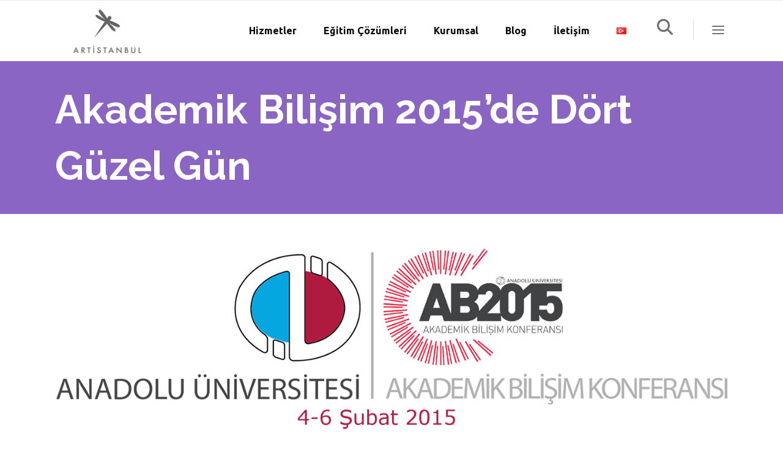

--- FILE ---
content_type: text/html; charset=UTF-8
request_url: https://www.artistanbul.io/blog/2015/02/24/akademik-bilisim-2015de-dort-guzel-gun/
body_size: 23340
content:
<!DOCTYPE html>
<html lang="tr-TR">
<head>
        	
		<meta charset="UTF-8"/>
		<link rel="profile" href="http://gmpg.org/xfn/11"/>
		<link rel="pingback" href="https://www.artistanbul.io/xmlrpc.php"/>
				<meta name="viewport" content="width=device-width,initial-scale=1,user-scalable=no">
		
	<link href="https://fonts.googleapis.com/css?family=Lato:100,100i,200,200i,300,300i,400,400i,500,500i,600,600i,700,700i,800,800i,900,900i%7COpen+Sans:100,100i,200,200i,300,300i,400,400i,500,500i,600,600i,700,700i,800,800i,900,900i%7CIndie+Flower:100,100i,200,200i,300,300i,400,400i,500,500i,600,600i,700,700i,800,800i,900,900i%7COswald:100,100i,200,200i,300,300i,400,400i,500,500i,600,600i,700,700i,800,800i,900,900i" rel="stylesheet"><script type="application/javascript">var qodeCoreAjaxUrl = "https://www.artistanbul.io/wp-admin/admin-ajax.php"</script><meta name='robots' content='index, follow, max-image-preview:large, max-snippet:-1, max-video-preview:-1' />
	<style>img:is([sizes="auto" i], [sizes^="auto," i]) { contain-intrinsic-size: 3000px 1500px }</style>
	
	<!-- This site is optimized with the Yoast SEO plugin v26.7 - https://yoast.com/wordpress/plugins/seo/ -->
	<title>Akademik Bilişim 2015&#039;de Dört Güzel Gün - Artistanbul</title>
	<meta name="description" content="Geçtiğimiz ay Akademik Bilişim 2015 etkinliği için Anadolu Üniversitesi&#039;ndeydik. Bu güzel etkinliğin nasıl geçtiğini öğrenmek ister misiniz?" />
	<link rel="canonical" href="https://www.artistanbul.io/blog/2015/02/24/akademik-bilisim-2015de-dort-guzel-gun/" />
	<meta property="og:locale" content="tr_TR" />
	<meta property="og:type" content="article" />
	<meta property="og:title" content="Akademik Bilişim 2015&#039;de Dört Güzel Gün - Artistanbul" />
	<meta property="og:description" content="Geçtiğimiz ay Akademik Bilişim 2015 etkinliği için Anadolu Üniversitesi&#039;ndeydik. Bu güzel etkinliğin nasıl geçtiğini öğrenmek ister misiniz?" />
	<meta property="og:url" content="https://www.artistanbul.io/blog/2015/02/24/akademik-bilisim-2015de-dort-guzel-gun/" />
	<meta property="og:site_name" content="Artistanbul" />
	<meta property="article:publisher" content="https://www.facebook.com/artistanbul.io" />
	<meta property="article:published_time" content="2015-02-24T09:24:31+00:00" />
	<meta property="article:modified_time" content="2019-10-30T16:49:02+00:00" />
	<meta property="og:image" content="https://www.artistanbul.io/wp-content/uploads/2016/12/aka_bilisim_kapak.png" />
	<meta property="og:image:width" content="1300" />
	<meta property="og:image:height" content="375" />
	<meta property="og:image:type" content="image/png" />
	<meta name="author" content="Caner Güral" />
	<meta name="twitter:card" content="summary_large_image" />
	<meta name="twitter:creator" content="@ArtistanbulHQ" />
	<meta name="twitter:site" content="@ArtistanbulHQ" />
	<meta name="twitter:label1" content="Yazan:" />
	<meta name="twitter:data1" content="Caner Güral" />
	<meta name="twitter:label2" content="Tahmini okuma süresi" />
	<meta name="twitter:data2" content="6 dakika" />
	<script type="application/ld+json" class="yoast-schema-graph">{"@context":"https://schema.org","@graph":[{"@type":"Article","@id":"https://www.artistanbul.io/blog/2015/02/24/akademik-bilisim-2015de-dort-guzel-gun/#article","isPartOf":{"@id":"https://www.artistanbul.io/blog/2015/02/24/akademik-bilisim-2015de-dort-guzel-gun/"},"author":{"name":"Caner Güral","@id":"https://www.artistanbul.io/#/schema/person/6d1e05fe1066031d059b1fe5f62ed63d"},"headline":"Akademik Bilişim 2015&#8217;de Dört Güzel Gün","datePublished":"2015-02-24T09:24:31+00:00","dateModified":"2019-10-30T16:49:02+00:00","mainEntityOfPage":{"@id":"https://www.artistanbul.io/blog/2015/02/24/akademik-bilisim-2015de-dort-guzel-gun/"},"wordCount":1295,"commentCount":0,"publisher":{"@id":"https://www.artistanbul.io/#organization"},"image":{"@id":"https://www.artistanbul.io/blog/2015/02/24/akademik-bilisim-2015de-dort-guzel-gun/#primaryimage"},"thumbnailUrl":"https://www.artistanbul.io/wp-content/uploads/2016/12/aka_bilisim_kapak.png","keywords":["akademikbilisim","anadolu üniversitesi","geleceği yazanlar","push notification","usergrid"],"articleSection":["Etkinlik","Geleceği Yazanlar"],"inLanguage":"tr","potentialAction":[{"@type":"CommentAction","name":"Comment","target":["https://www.artistanbul.io/blog/2015/02/24/akademik-bilisim-2015de-dort-guzel-gun/#respond"]}]},{"@type":"WebPage","@id":"https://www.artistanbul.io/blog/2015/02/24/akademik-bilisim-2015de-dort-guzel-gun/","url":"https://www.artistanbul.io/blog/2015/02/24/akademik-bilisim-2015de-dort-guzel-gun/","name":"Akademik Bilişim 2015'de Dört Güzel Gün - Artistanbul","isPartOf":{"@id":"https://www.artistanbul.io/#website"},"primaryImageOfPage":{"@id":"https://www.artistanbul.io/blog/2015/02/24/akademik-bilisim-2015de-dort-guzel-gun/#primaryimage"},"image":{"@id":"https://www.artistanbul.io/blog/2015/02/24/akademik-bilisim-2015de-dort-guzel-gun/#primaryimage"},"thumbnailUrl":"https://www.artistanbul.io/wp-content/uploads/2016/12/aka_bilisim_kapak.png","datePublished":"2015-02-24T09:24:31+00:00","dateModified":"2019-10-30T16:49:02+00:00","description":"Geçtiğimiz ay Akademik Bilişim 2015 etkinliği için Anadolu Üniversitesi'ndeydik. Bu güzel etkinliğin nasıl geçtiğini öğrenmek ister misiniz?","breadcrumb":{"@id":"https://www.artistanbul.io/blog/2015/02/24/akademik-bilisim-2015de-dort-guzel-gun/#breadcrumb"},"inLanguage":"tr","potentialAction":[{"@type":"ReadAction","target":["https://www.artistanbul.io/blog/2015/02/24/akademik-bilisim-2015de-dort-guzel-gun/"]}]},{"@type":"ImageObject","inLanguage":"tr","@id":"https://www.artistanbul.io/blog/2015/02/24/akademik-bilisim-2015de-dort-guzel-gun/#primaryimage","url":"https://www.artistanbul.io/wp-content/uploads/2016/12/aka_bilisim_kapak.png","contentUrl":"https://www.artistanbul.io/wp-content/uploads/2016/12/aka_bilisim_kapak.png","width":1300,"height":375},{"@type":"BreadcrumbList","@id":"https://www.artistanbul.io/blog/2015/02/24/akademik-bilisim-2015de-dort-guzel-gun/#breadcrumb","itemListElement":[{"@type":"ListItem","position":1,"name":"Ana sayfa","item":"https://www.artistanbul.io/"},{"@type":"ListItem","position":2,"name":"Akademik Bilişim 2015&#8217;de Dört Güzel Gün"}]},{"@type":"WebSite","@id":"https://www.artistanbul.io/#website","url":"https://www.artistanbul.io/","name":"Artistanbul","description":"Türkiye&#039;nin Tek Topluluk Yönetimi Ajansı","publisher":{"@id":"https://www.artistanbul.io/#organization"},"potentialAction":[{"@type":"SearchAction","target":{"@type":"EntryPoint","urlTemplate":"https://www.artistanbul.io/?s={search_term_string}"},"query-input":{"@type":"PropertyValueSpecification","valueRequired":true,"valueName":"search_term_string"}}],"inLanguage":"tr"},{"@type":"Organization","@id":"https://www.artistanbul.io/#organization","name":"Artistanbul","url":"https://www.artistanbul.io/","logo":{"@type":"ImageObject","inLanguage":"tr","@id":"https://www.artistanbul.io/#/schema/logo/image/","url":"https://www.artistanbul.io/wp-content/uploads/2015/12/Screen-Shot-2015-12-11-at-17.15.39.png","contentUrl":"https://www.artistanbul.io/wp-content/uploads/2015/12/Screen-Shot-2015-12-11-at-17.15.39.png","width":1148,"height":608,"caption":"Artistanbul"},"image":{"@id":"https://www.artistanbul.io/#/schema/logo/image/"},"sameAs":["https://www.facebook.com/artistanbul.io","https://x.com/ArtistanbulHQ","https://www.instagram.com/artistanbulhq/","https://www.linkedin.com/company/649040/"]},{"@type":"Person","@id":"https://www.artistanbul.io/#/schema/person/6d1e05fe1066031d059b1fe5f62ed63d","name":"Caner Güral","image":{"@type":"ImageObject","inLanguage":"tr","@id":"https://www.artistanbul.io/#/schema/person/image/","url":"https://secure.gravatar.com/avatar/2fc6b80b70b7b65df1f26adf492f9847e57a552ce075e76fa79581fb0d8c0ce2?s=96&r=g","contentUrl":"https://secure.gravatar.com/avatar/2fc6b80b70b7b65df1f26adf492f9847e57a552ce075e76fa79581fb0d8c0ce2?s=96&r=g","caption":"Caner Güral"},"url":"https://www.artistanbul.io/blog/author/canergural/"}]}</script>
	<!-- / Yoast SEO plugin. -->


<link rel='dns-prefetch' href='//www.artistanbul.io' />
<link rel='dns-prefetch' href='//maps.googleapis.com' />
<link rel='dns-prefetch' href='//fonts.googleapis.com' />
<link rel='dns-prefetch' href='//www.googletagmanager.com' />
<link rel="alternate" type="application/rss+xml" title="Artistanbul &raquo; akışı" href="https://www.artistanbul.io/feed/" />
<link rel="alternate" type="application/rss+xml" title="Artistanbul &raquo; yorum akışı" href="https://www.artistanbul.io/comments/feed/" />
<link rel="alternate" type="application/rss+xml" title="Artistanbul &raquo; Akademik Bilişim 2015&#8217;de Dört Güzel Gün yorum akışı" href="https://www.artistanbul.io/blog/2015/02/24/akademik-bilisim-2015de-dort-guzel-gun/feed/" />
<script type="text/javascript">
/* <![CDATA[ */
window._wpemojiSettings = {"baseUrl":"https:\/\/s.w.org\/images\/core\/emoji\/16.0.1\/72x72\/","ext":".png","svgUrl":"https:\/\/s.w.org\/images\/core\/emoji\/16.0.1\/svg\/","svgExt":".svg","source":{"concatemoji":"https:\/\/www.artistanbul.io\/wp-includes\/js\/wp-emoji-release.min.js?ver=954969a18e4e51c421c00eeb0d85b9e5"}};
/*! This file is auto-generated */
!function(s,n){var o,i,e;function c(e){try{var t={supportTests:e,timestamp:(new Date).valueOf()};sessionStorage.setItem(o,JSON.stringify(t))}catch(e){}}function p(e,t,n){e.clearRect(0,0,e.canvas.width,e.canvas.height),e.fillText(t,0,0);var t=new Uint32Array(e.getImageData(0,0,e.canvas.width,e.canvas.height).data),a=(e.clearRect(0,0,e.canvas.width,e.canvas.height),e.fillText(n,0,0),new Uint32Array(e.getImageData(0,0,e.canvas.width,e.canvas.height).data));return t.every(function(e,t){return e===a[t]})}function u(e,t){e.clearRect(0,0,e.canvas.width,e.canvas.height),e.fillText(t,0,0);for(var n=e.getImageData(16,16,1,1),a=0;a<n.data.length;a++)if(0!==n.data[a])return!1;return!0}function f(e,t,n,a){switch(t){case"flag":return n(e,"\ud83c\udff3\ufe0f\u200d\u26a7\ufe0f","\ud83c\udff3\ufe0f\u200b\u26a7\ufe0f")?!1:!n(e,"\ud83c\udde8\ud83c\uddf6","\ud83c\udde8\u200b\ud83c\uddf6")&&!n(e,"\ud83c\udff4\udb40\udc67\udb40\udc62\udb40\udc65\udb40\udc6e\udb40\udc67\udb40\udc7f","\ud83c\udff4\u200b\udb40\udc67\u200b\udb40\udc62\u200b\udb40\udc65\u200b\udb40\udc6e\u200b\udb40\udc67\u200b\udb40\udc7f");case"emoji":return!a(e,"\ud83e\udedf")}return!1}function g(e,t,n,a){var r="undefined"!=typeof WorkerGlobalScope&&self instanceof WorkerGlobalScope?new OffscreenCanvas(300,150):s.createElement("canvas"),o=r.getContext("2d",{willReadFrequently:!0}),i=(o.textBaseline="top",o.font="600 32px Arial",{});return e.forEach(function(e){i[e]=t(o,e,n,a)}),i}function t(e){var t=s.createElement("script");t.src=e,t.defer=!0,s.head.appendChild(t)}"undefined"!=typeof Promise&&(o="wpEmojiSettingsSupports",i=["flag","emoji"],n.supports={everything:!0,everythingExceptFlag:!0},e=new Promise(function(e){s.addEventListener("DOMContentLoaded",e,{once:!0})}),new Promise(function(t){var n=function(){try{var e=JSON.parse(sessionStorage.getItem(o));if("object"==typeof e&&"number"==typeof e.timestamp&&(new Date).valueOf()<e.timestamp+604800&&"object"==typeof e.supportTests)return e.supportTests}catch(e){}return null}();if(!n){if("undefined"!=typeof Worker&&"undefined"!=typeof OffscreenCanvas&&"undefined"!=typeof URL&&URL.createObjectURL&&"undefined"!=typeof Blob)try{var e="postMessage("+g.toString()+"("+[JSON.stringify(i),f.toString(),p.toString(),u.toString()].join(",")+"));",a=new Blob([e],{type:"text/javascript"}),r=new Worker(URL.createObjectURL(a),{name:"wpTestEmojiSupports"});return void(r.onmessage=function(e){c(n=e.data),r.terminate(),t(n)})}catch(e){}c(n=g(i,f,p,u))}t(n)}).then(function(e){for(var t in e)n.supports[t]=e[t],n.supports.everything=n.supports.everything&&n.supports[t],"flag"!==t&&(n.supports.everythingExceptFlag=n.supports.everythingExceptFlag&&n.supports[t]);n.supports.everythingExceptFlag=n.supports.everythingExceptFlag&&!n.supports.flag,n.DOMReady=!1,n.readyCallback=function(){n.DOMReady=!0}}).then(function(){return e}).then(function(){var e;n.supports.everything||(n.readyCallback(),(e=n.source||{}).concatemoji?t(e.concatemoji):e.wpemoji&&e.twemoji&&(t(e.twemoji),t(e.wpemoji)))}))}((window,document),window._wpemojiSettings);
/* ]]> */
</script>
<link rel='stylesheet' id='layerslider-css' href='https://www.artistanbul.io/wp-content/plugins/LayerSlider/assets/static/layerslider/css/layerslider.css?ver=7.15.1' type='text/css' media='all' />
<style id='wp-emoji-styles-inline-css' type='text/css'>

	img.wp-smiley, img.emoji {
		display: inline !important;
		border: none !important;
		box-shadow: none !important;
		height: 1em !important;
		width: 1em !important;
		margin: 0 0.07em !important;
		vertical-align: -0.1em !important;
		background: none !important;
		padding: 0 !important;
	}
</style>
<link rel='stylesheet' id='wp-block-library-css' href='https://www.artistanbul.io/wp-includes/css/dist/block-library/style.min.css?ver=954969a18e4e51c421c00eeb0d85b9e5' type='text/css' media='all' />
<style id='classic-theme-styles-inline-css' type='text/css'>
/*! This file is auto-generated */
.wp-block-button__link{color:#fff;background-color:#32373c;border-radius:9999px;box-shadow:none;text-decoration:none;padding:calc(.667em + 2px) calc(1.333em + 2px);font-size:1.125em}.wp-block-file__button{background:#32373c;color:#fff;text-decoration:none}
</style>
<style id='global-styles-inline-css' type='text/css'>
:root{--wp--preset--aspect-ratio--square: 1;--wp--preset--aspect-ratio--4-3: 4/3;--wp--preset--aspect-ratio--3-4: 3/4;--wp--preset--aspect-ratio--3-2: 3/2;--wp--preset--aspect-ratio--2-3: 2/3;--wp--preset--aspect-ratio--16-9: 16/9;--wp--preset--aspect-ratio--9-16: 9/16;--wp--preset--color--black: #000000;--wp--preset--color--cyan-bluish-gray: #abb8c3;--wp--preset--color--white: #ffffff;--wp--preset--color--pale-pink: #f78da7;--wp--preset--color--vivid-red: #cf2e2e;--wp--preset--color--luminous-vivid-orange: #ff6900;--wp--preset--color--luminous-vivid-amber: #fcb900;--wp--preset--color--light-green-cyan: #7bdcb5;--wp--preset--color--vivid-green-cyan: #00d084;--wp--preset--color--pale-cyan-blue: #8ed1fc;--wp--preset--color--vivid-cyan-blue: #0693e3;--wp--preset--color--vivid-purple: #9b51e0;--wp--preset--gradient--vivid-cyan-blue-to-vivid-purple: linear-gradient(135deg,rgba(6,147,227,1) 0%,rgb(155,81,224) 100%);--wp--preset--gradient--light-green-cyan-to-vivid-green-cyan: linear-gradient(135deg,rgb(122,220,180) 0%,rgb(0,208,130) 100%);--wp--preset--gradient--luminous-vivid-amber-to-luminous-vivid-orange: linear-gradient(135deg,rgba(252,185,0,1) 0%,rgba(255,105,0,1) 100%);--wp--preset--gradient--luminous-vivid-orange-to-vivid-red: linear-gradient(135deg,rgba(255,105,0,1) 0%,rgb(207,46,46) 100%);--wp--preset--gradient--very-light-gray-to-cyan-bluish-gray: linear-gradient(135deg,rgb(238,238,238) 0%,rgb(169,184,195) 100%);--wp--preset--gradient--cool-to-warm-spectrum: linear-gradient(135deg,rgb(74,234,220) 0%,rgb(151,120,209) 20%,rgb(207,42,186) 40%,rgb(238,44,130) 60%,rgb(251,105,98) 80%,rgb(254,248,76) 100%);--wp--preset--gradient--blush-light-purple: linear-gradient(135deg,rgb(255,206,236) 0%,rgb(152,150,240) 100%);--wp--preset--gradient--blush-bordeaux: linear-gradient(135deg,rgb(254,205,165) 0%,rgb(254,45,45) 50%,rgb(107,0,62) 100%);--wp--preset--gradient--luminous-dusk: linear-gradient(135deg,rgb(255,203,112) 0%,rgb(199,81,192) 50%,rgb(65,88,208) 100%);--wp--preset--gradient--pale-ocean: linear-gradient(135deg,rgb(255,245,203) 0%,rgb(182,227,212) 50%,rgb(51,167,181) 100%);--wp--preset--gradient--electric-grass: linear-gradient(135deg,rgb(202,248,128) 0%,rgb(113,206,126) 100%);--wp--preset--gradient--midnight: linear-gradient(135deg,rgb(2,3,129) 0%,rgb(40,116,252) 100%);--wp--preset--font-size--small: 13px;--wp--preset--font-size--medium: 20px;--wp--preset--font-size--large: 36px;--wp--preset--font-size--x-large: 42px;--wp--preset--spacing--20: 0.44rem;--wp--preset--spacing--30: 0.67rem;--wp--preset--spacing--40: 1rem;--wp--preset--spacing--50: 1.5rem;--wp--preset--spacing--60: 2.25rem;--wp--preset--spacing--70: 3.38rem;--wp--preset--spacing--80: 5.06rem;--wp--preset--shadow--natural: 6px 6px 9px rgba(0, 0, 0, 0.2);--wp--preset--shadow--deep: 12px 12px 50px rgba(0, 0, 0, 0.4);--wp--preset--shadow--sharp: 6px 6px 0px rgba(0, 0, 0, 0.2);--wp--preset--shadow--outlined: 6px 6px 0px -3px rgba(255, 255, 255, 1), 6px 6px rgba(0, 0, 0, 1);--wp--preset--shadow--crisp: 6px 6px 0px rgba(0, 0, 0, 1);}:where(.is-layout-flex){gap: 0.5em;}:where(.is-layout-grid){gap: 0.5em;}body .is-layout-flex{display: flex;}.is-layout-flex{flex-wrap: wrap;align-items: center;}.is-layout-flex > :is(*, div){margin: 0;}body .is-layout-grid{display: grid;}.is-layout-grid > :is(*, div){margin: 0;}:where(.wp-block-columns.is-layout-flex){gap: 2em;}:where(.wp-block-columns.is-layout-grid){gap: 2em;}:where(.wp-block-post-template.is-layout-flex){gap: 1.25em;}:where(.wp-block-post-template.is-layout-grid){gap: 1.25em;}.has-black-color{color: var(--wp--preset--color--black) !important;}.has-cyan-bluish-gray-color{color: var(--wp--preset--color--cyan-bluish-gray) !important;}.has-white-color{color: var(--wp--preset--color--white) !important;}.has-pale-pink-color{color: var(--wp--preset--color--pale-pink) !important;}.has-vivid-red-color{color: var(--wp--preset--color--vivid-red) !important;}.has-luminous-vivid-orange-color{color: var(--wp--preset--color--luminous-vivid-orange) !important;}.has-luminous-vivid-amber-color{color: var(--wp--preset--color--luminous-vivid-amber) !important;}.has-light-green-cyan-color{color: var(--wp--preset--color--light-green-cyan) !important;}.has-vivid-green-cyan-color{color: var(--wp--preset--color--vivid-green-cyan) !important;}.has-pale-cyan-blue-color{color: var(--wp--preset--color--pale-cyan-blue) !important;}.has-vivid-cyan-blue-color{color: var(--wp--preset--color--vivid-cyan-blue) !important;}.has-vivid-purple-color{color: var(--wp--preset--color--vivid-purple) !important;}.has-black-background-color{background-color: var(--wp--preset--color--black) !important;}.has-cyan-bluish-gray-background-color{background-color: var(--wp--preset--color--cyan-bluish-gray) !important;}.has-white-background-color{background-color: var(--wp--preset--color--white) !important;}.has-pale-pink-background-color{background-color: var(--wp--preset--color--pale-pink) !important;}.has-vivid-red-background-color{background-color: var(--wp--preset--color--vivid-red) !important;}.has-luminous-vivid-orange-background-color{background-color: var(--wp--preset--color--luminous-vivid-orange) !important;}.has-luminous-vivid-amber-background-color{background-color: var(--wp--preset--color--luminous-vivid-amber) !important;}.has-light-green-cyan-background-color{background-color: var(--wp--preset--color--light-green-cyan) !important;}.has-vivid-green-cyan-background-color{background-color: var(--wp--preset--color--vivid-green-cyan) !important;}.has-pale-cyan-blue-background-color{background-color: var(--wp--preset--color--pale-cyan-blue) !important;}.has-vivid-cyan-blue-background-color{background-color: var(--wp--preset--color--vivid-cyan-blue) !important;}.has-vivid-purple-background-color{background-color: var(--wp--preset--color--vivid-purple) !important;}.has-black-border-color{border-color: var(--wp--preset--color--black) !important;}.has-cyan-bluish-gray-border-color{border-color: var(--wp--preset--color--cyan-bluish-gray) !important;}.has-white-border-color{border-color: var(--wp--preset--color--white) !important;}.has-pale-pink-border-color{border-color: var(--wp--preset--color--pale-pink) !important;}.has-vivid-red-border-color{border-color: var(--wp--preset--color--vivid-red) !important;}.has-luminous-vivid-orange-border-color{border-color: var(--wp--preset--color--luminous-vivid-orange) !important;}.has-luminous-vivid-amber-border-color{border-color: var(--wp--preset--color--luminous-vivid-amber) !important;}.has-light-green-cyan-border-color{border-color: var(--wp--preset--color--light-green-cyan) !important;}.has-vivid-green-cyan-border-color{border-color: var(--wp--preset--color--vivid-green-cyan) !important;}.has-pale-cyan-blue-border-color{border-color: var(--wp--preset--color--pale-cyan-blue) !important;}.has-vivid-cyan-blue-border-color{border-color: var(--wp--preset--color--vivid-cyan-blue) !important;}.has-vivid-purple-border-color{border-color: var(--wp--preset--color--vivid-purple) !important;}.has-vivid-cyan-blue-to-vivid-purple-gradient-background{background: var(--wp--preset--gradient--vivid-cyan-blue-to-vivid-purple) !important;}.has-light-green-cyan-to-vivid-green-cyan-gradient-background{background: var(--wp--preset--gradient--light-green-cyan-to-vivid-green-cyan) !important;}.has-luminous-vivid-amber-to-luminous-vivid-orange-gradient-background{background: var(--wp--preset--gradient--luminous-vivid-amber-to-luminous-vivid-orange) !important;}.has-luminous-vivid-orange-to-vivid-red-gradient-background{background: var(--wp--preset--gradient--luminous-vivid-orange-to-vivid-red) !important;}.has-very-light-gray-to-cyan-bluish-gray-gradient-background{background: var(--wp--preset--gradient--very-light-gray-to-cyan-bluish-gray) !important;}.has-cool-to-warm-spectrum-gradient-background{background: var(--wp--preset--gradient--cool-to-warm-spectrum) !important;}.has-blush-light-purple-gradient-background{background: var(--wp--preset--gradient--blush-light-purple) !important;}.has-blush-bordeaux-gradient-background{background: var(--wp--preset--gradient--blush-bordeaux) !important;}.has-luminous-dusk-gradient-background{background: var(--wp--preset--gradient--luminous-dusk) !important;}.has-pale-ocean-gradient-background{background: var(--wp--preset--gradient--pale-ocean) !important;}.has-electric-grass-gradient-background{background: var(--wp--preset--gradient--electric-grass) !important;}.has-midnight-gradient-background{background: var(--wp--preset--gradient--midnight) !important;}.has-small-font-size{font-size: var(--wp--preset--font-size--small) !important;}.has-medium-font-size{font-size: var(--wp--preset--font-size--medium) !important;}.has-large-font-size{font-size: var(--wp--preset--font-size--large) !important;}.has-x-large-font-size{font-size: var(--wp--preset--font-size--x-large) !important;}
:where(.wp-block-post-template.is-layout-flex){gap: 1.25em;}:where(.wp-block-post-template.is-layout-grid){gap: 1.25em;}
:where(.wp-block-columns.is-layout-flex){gap: 2em;}:where(.wp-block-columns.is-layout-grid){gap: 2em;}
:root :where(.wp-block-pullquote){font-size: 1.5em;line-height: 1.6;}
</style>
<link rel='stylesheet' id='contact-form-7-css' href='https://www.artistanbul.io/wp-content/plugins/contact-form-7/includes/css/styles.css?ver=6.1.4' type='text/css' media='all' />
<link rel='stylesheet' id='select2-css' href='https://www.artistanbul.io/wp-content/themes/startit/framework/admin/assets/css/select2.min.css?ver=954969a18e4e51c421c00eeb0d85b9e5' type='text/css' media='all' />
<link rel='stylesheet' id='qodef-cpt-dashboard-style-css' href='https://www.artistanbul.io/wp-content/plugins/select-core/core-dashboard/assets/css/core-dashboard.min.css?ver=954969a18e4e51c421c00eeb0d85b9e5' type='text/css' media='all' />
<link rel='stylesheet' id='qi-addons-for-elementor-grid-style-css' href='https://www.artistanbul.io/wp-content/plugins/qi-addons-for-elementor/assets/css/grid.min.css?ver=1.9.5' type='text/css' media='all' />
<link rel='stylesheet' id='qi-addons-for-elementor-helper-parts-style-css' href='https://www.artistanbul.io/wp-content/plugins/qi-addons-for-elementor/assets/css/helper-parts.min.css?ver=1.9.5' type='text/css' media='all' />
<link rel='stylesheet' id='qi-addons-for-elementor-style-css' href='https://www.artistanbul.io/wp-content/plugins/qi-addons-for-elementor/assets/css/main.min.css?ver=1.9.5' type='text/css' media='all' />
<link rel='stylesheet' id='startit-qode-default-style-css' href='https://www.artistanbul.io/wp-content/themes/startit/style.css?ver=954969a18e4e51c421c00eeb0d85b9e5' type='text/css' media='all' />
<link rel='stylesheet' id='startit-qode-modules-css' href='https://www.artistanbul.io/wp-content/themes/startit/assets/css/modules.min.css?ver=954969a18e4e51c421c00eeb0d85b9e5' type='text/css' media='all' />
<link rel='stylesheet' id='startit-qode-child-style-css' href='https://www.artistanbul.io/wp-content/themes/startit-child/style.css?ver=954969a18e4e51c421c00eeb0d85b9e5' type='text/css' media='all' />
<link rel='stylesheet' id='startit-qode-modules-plugins-css' href='https://www.artistanbul.io/wp-content/themes/startit/assets/css/plugins.min.css?ver=954969a18e4e51c421c00eeb0d85b9e5' type='text/css' media='all' />
<!--[if IE 9]>
<link rel='stylesheet' id='startit-qode-ie9-style-css' href='https://www.artistanbul.io/wp-content/themes/startit/assets/css/ie9_stylesheet.min.css?ver=954969a18e4e51c421c00eeb0d85b9e5' type='text/css' media='all' />
<![endif]-->
<link rel='stylesheet' id='startit-qode-blog-css' href='https://www.artistanbul.io/wp-content/themes/startit/assets/css/blog.min.css?ver=954969a18e4e51c421c00eeb0d85b9e5' type='text/css' media='all' />
<link rel='stylesheet' id='mediaelement-css' href='https://www.artistanbul.io/wp-includes/js/mediaelement/mediaelementplayer-legacy.min.css?ver=4.2.17' type='text/css' media='all' />
<link rel='stylesheet' id='wp-mediaelement-css' href='https://www.artistanbul.io/wp-includes/js/mediaelement/wp-mediaelement.min.css?ver=954969a18e4e51c421c00eeb0d85b9e5' type='text/css' media='all' />
<link rel='stylesheet' id='startit-qode-modules-responsive-css' href='https://www.artistanbul.io/wp-content/themes/startit/assets/css/modules-responsive.min.css?ver=954969a18e4e51c421c00eeb0d85b9e5' type='text/css' media='all' />
<link rel='stylesheet' id='startit-qode-blog-responsive-css' href='https://www.artistanbul.io/wp-content/themes/startit/assets/css/blog-responsive.min.css?ver=954969a18e4e51c421c00eeb0d85b9e5' type='text/css' media='all' />
<link rel='stylesheet' id='startit-qode-style-dynamic-responsive-css' href='https://www.artistanbul.io/wp-content/themes/startit/assets/css/style_dynamic_responsive_callback.php?ver=954969a18e4e51c421c00eeb0d85b9e5' type='text/css' media='all' />
<link rel='stylesheet' id='startit-qode-style-dynamic-css' href='https://www.artistanbul.io/wp-content/themes/startit/assets/css/style_dynamic_callback.php?ver=954969a18e4e51c421c00eeb0d85b9e5' type='text/css' media='all' />
<link rel='stylesheet' id='startit-qode-google-fonts-css' href='https://fonts.googleapis.com/css?family=Raleway%3A100%2C100italic%2C200%2C200italic%2C300%2C300italic%2C400%2C400italic%2C500%2C500italic%2C600%2C600italic%2C700%2C700italic%2C800%2C800italic%2C900%2C900italic%7CUbuntu%3A100%2C100italic%2C200%2C200italic%2C300%2C300italic%2C400%2C400italic%2C500%2C500italic%2C600%2C600italic%2C700%2C700italic%2C800%2C800italic%2C900%2C900italic&#038;subset=latin%2Clatin-ext&#038;ver=1.0.0' type='text/css' media='all' />
<link rel='stylesheet' id='swiper-css' href='https://www.artistanbul.io/wp-content/plugins/qi-addons-for-elementor/assets/plugins/swiper/8.4.5/swiper.min.css?ver=8.4.5' type='text/css' media='all' />
<script type="text/javascript" src="https://www.artistanbul.io/wp-includes/js/jquery/jquery.min.js?ver=3.7.1" id="jquery-core-js"></script>
<script type="text/javascript" src="https://www.artistanbul.io/wp-includes/js/jquery/jquery-migrate.min.js?ver=3.4.1" id="jquery-migrate-js"></script>
<script type="text/javascript" src="https://www.artistanbul.io/wp-content/themes/startit/assets/js/modules/plugins/scrolltoplugin.min.js?ver=954969a18e4e51c421c00eeb0d85b9e5" id="scrollto-js"></script>
<script type="text/javascript" id="layerslider-utils-js-extra">
/* <![CDATA[ */
var LS_Meta = {"v":"7.15.1","fixGSAP":"1"};
/* ]]> */
</script>
<script type="text/javascript" src="https://www.artistanbul.io/wp-content/plugins/LayerSlider/assets/static/layerslider/js/layerslider.utils.js?ver=7.15.1" id="layerslider-utils-js"></script>
<script type="text/javascript" src="https://www.artistanbul.io/wp-content/plugins/LayerSlider/assets/static/layerslider/js/layerslider.kreaturamedia.jquery.js?ver=7.15.1" id="layerslider-js"></script>
<script type="text/javascript" src="https://www.artistanbul.io/wp-content/plugins/LayerSlider/assets/static/layerslider/js/layerslider.transitions.js?ver=7.15.1" id="layerslider-transitions-js"></script>
<script type="text/javascript" src="//www.artistanbul.io/wp-content/plugins/revslider/sr6/assets/js/rbtools.min.js?ver=6.7.36" id="tp-tools-js"></script>
<script type="text/javascript" src="//www.artistanbul.io/wp-content/plugins/revslider/sr6/assets/js/rs6.min.js?ver=6.7.36" id="revmin-js"></script>
<script></script><meta name="generator" content="Powered by LayerSlider 7.15.1 - Build Heros, Sliders, and Popups. Create Animations and Beautiful, Rich Web Content as Easy as Never Before on WordPress." />
<!-- LayerSlider updates and docs at: https://layerslider.com -->
<link rel="https://api.w.org/" href="https://www.artistanbul.io/wp-json/" /><link rel="alternate" title="JSON" type="application/json" href="https://www.artistanbul.io/wp-json/wp/v2/posts/8035" /><link rel="EditURI" type="application/rsd+xml" title="RSD" href="https://www.artistanbul.io/xmlrpc.php?rsd" />

<link rel='shortlink' href='https://www.artistanbul.io/?p=8035' />
<link rel="alternate" title="oEmbed (JSON)" type="application/json+oembed" href="https://www.artistanbul.io/wp-json/oembed/1.0/embed?url=https%3A%2F%2Fwww.artistanbul.io%2Fblog%2F2015%2F02%2F24%2Fakademik-bilisim-2015de-dort-guzel-gun%2F&#038;lang=tr" />
<link rel="alternate" title="oEmbed (XML)" type="text/xml+oembed" href="https://www.artistanbul.io/wp-json/oembed/1.0/embed?url=https%3A%2F%2Fwww.artistanbul.io%2Fblog%2F2015%2F02%2F24%2Fakademik-bilisim-2015de-dort-guzel-gun%2F&#038;format=xml&#038;lang=tr" />
<meta name="generator" content="Site Kit by Google 1.170.0" /><script type="text/javascript">
(function(url){
	if(/(?:Chrome\/26\.0\.1410\.63 Safari\/537\.31|WordfenceTestMonBot)/.test(navigator.userAgent)){ return; }
	var addEvent = function(evt, handler) {
		if (window.addEventListener) {
			document.addEventListener(evt, handler, false);
		} else if (window.attachEvent) {
			document.attachEvent('on' + evt, handler);
		}
	};
	var removeEvent = function(evt, handler) {
		if (window.removeEventListener) {
			document.removeEventListener(evt, handler, false);
		} else if (window.detachEvent) {
			document.detachEvent('on' + evt, handler);
		}
	};
	var evts = 'contextmenu dblclick drag dragend dragenter dragleave dragover dragstart drop keydown keypress keyup mousedown mousemove mouseout mouseover mouseup mousewheel scroll'.split(' ');
	var logHuman = function() {
		if (window.wfLogHumanRan) { return; }
		window.wfLogHumanRan = true;
		var wfscr = document.createElement('script');
		wfscr.type = 'text/javascript';
		wfscr.async = true;
		wfscr.src = url + '&r=' + Math.random();
		(document.getElementsByTagName('head')[0]||document.getElementsByTagName('body')[0]).appendChild(wfscr);
		for (var i = 0; i < evts.length; i++) {
			removeEvent(evts[i], logHuman);
		}
	};
	for (var i = 0; i < evts.length; i++) {
		addEvent(evts[i], logHuman);
	}
})('//www.artistanbul.io/?wordfence_lh=1&hid=E99450E09EB71B988DE350A7D986082E');
</script><meta name="generator" content="Elementor 3.31.5; features: additional_custom_breakpoints, e_element_cache; settings: css_print_method-external, google_font-enabled, font_display-auto">
			<style>
				.e-con.e-parent:nth-of-type(n+4):not(.e-lazyloaded):not(.e-no-lazyload),
				.e-con.e-parent:nth-of-type(n+4):not(.e-lazyloaded):not(.e-no-lazyload) * {
					background-image: none !important;
				}
				@media screen and (max-height: 1024px) {
					.e-con.e-parent:nth-of-type(n+3):not(.e-lazyloaded):not(.e-no-lazyload),
					.e-con.e-parent:nth-of-type(n+3):not(.e-lazyloaded):not(.e-no-lazyload) * {
						background-image: none !important;
					}
				}
				@media screen and (max-height: 640px) {
					.e-con.e-parent:nth-of-type(n+2):not(.e-lazyloaded):not(.e-no-lazyload),
					.e-con.e-parent:nth-of-type(n+2):not(.e-lazyloaded):not(.e-no-lazyload) * {
						background-image: none !important;
					}
				}
			</style>
			<meta name="generator" content="Powered by WPBakery Page Builder - drag and drop page builder for WordPress."/>
<style class="wpcode-css-snippet">.qodef-icon-font-awesome[class*="fa fa fa-"]:before {
    font-family: "Font Awesome 6 Free" !important;
    font-weight: 900 !important;
}</style><style class="wpcode-css-snippet">/* Target blog page specifically */
.qodef-post-text-inner .qodef-more-link-container {
    display: none !important;
}</style><style class="wpcode-css-snippet">@media ( min-width:1025px) and (max-width:1200px){
	.qodef-search-opener{margin: 0 15px 0 15px !important}
}
@media (min-width: 768px){
	.qodef-slider {
min-height: 780px
}

rs-layer-wrap.rs-parallax-wrap {
    margin-top: clamp(10px, 10%, 100px ) !important;
}

}

.qodef-post-text p {
	padding: 8px 0;
}

.qodef-portfolio-content p {
	margin-bottom: 16px;
}

.widget.qodef-footer-column-1.widget_text .textwidget p {
	margin-block-start: 10px;
  margin-block-end: 10px;
	text-align: left;
}

.widget.qodef-footer-column-1.widget_text .textwidget p a img {
	float: none;
}

.pll-parent-menu-item.menu-item.menu-item-type-custom.menu-item-object-custom.menu-item-has-children.has_sub.narrow a .item_outer .item_inner {
	display: flex;
	align-items: center;
	justify-content: : center;
}

.pll-parent-menu-item.menu-item.menu-item-type-custom.menu-item-object-custom.menu-item-has-children.has_sub.narrow .second .inner ul li {
	min-width: 75px;
	width: auto;
}

.pll-parent-menu-item.menu-item.menu-item-type-custom.menu-item-object-custom.menu-item-has-children.has_sub.narrow .second .inner ul li a .item_outer .item_inner .item_text {
	width: 16px;
}

.wpb_wrapper p {
	padding: 10px 0;
}
</style><meta name="generator" content="Powered by Slider Revolution 6.7.36 - responsive, Mobile-Friendly Slider Plugin for WordPress with comfortable drag and drop interface." />
<link rel="icon" href="https://www.artistanbul.io/wp-content/uploads/2015/12/fav.png" sizes="32x32" />
<link rel="icon" href="https://www.artistanbul.io/wp-content/uploads/2015/12/fav.png" sizes="192x192" />
<link rel="apple-touch-icon" href="https://www.artistanbul.io/wp-content/uploads/2015/12/fav.png" />
<meta name="msapplication-TileImage" content="https://www.artistanbul.io/wp-content/uploads/2015/12/fav.png" />
<script>function setREVStartSize(e){
			//window.requestAnimationFrame(function() {
				window.RSIW = window.RSIW===undefined ? window.innerWidth : window.RSIW;
				window.RSIH = window.RSIH===undefined ? window.innerHeight : window.RSIH;
				try {
					var pw = document.getElementById(e.c).parentNode.offsetWidth,
						newh;
					pw = pw===0 || isNaN(pw) || (e.l=="fullwidth" || e.layout=="fullwidth") ? window.RSIW : pw;
					e.tabw = e.tabw===undefined ? 0 : parseInt(e.tabw);
					e.thumbw = e.thumbw===undefined ? 0 : parseInt(e.thumbw);
					e.tabh = e.tabh===undefined ? 0 : parseInt(e.tabh);
					e.thumbh = e.thumbh===undefined ? 0 : parseInt(e.thumbh);
					e.tabhide = e.tabhide===undefined ? 0 : parseInt(e.tabhide);
					e.thumbhide = e.thumbhide===undefined ? 0 : parseInt(e.thumbhide);
					e.mh = e.mh===undefined || e.mh=="" || e.mh==="auto" ? 0 : parseInt(e.mh,0);
					if(e.layout==="fullscreen" || e.l==="fullscreen")
						newh = Math.max(e.mh,window.RSIH);
					else{
						e.gw = Array.isArray(e.gw) ? e.gw : [e.gw];
						for (var i in e.rl) if (e.gw[i]===undefined || e.gw[i]===0) e.gw[i] = e.gw[i-1];
						e.gh = e.el===undefined || e.el==="" || (Array.isArray(e.el) && e.el.length==0)? e.gh : e.el;
						e.gh = Array.isArray(e.gh) ? e.gh : [e.gh];
						for (var i in e.rl) if (e.gh[i]===undefined || e.gh[i]===0) e.gh[i] = e.gh[i-1];
											
						var nl = new Array(e.rl.length),
							ix = 0,
							sl;
						e.tabw = e.tabhide>=pw ? 0 : e.tabw;
						e.thumbw = e.thumbhide>=pw ? 0 : e.thumbw;
						e.tabh = e.tabhide>=pw ? 0 : e.tabh;
						e.thumbh = e.thumbhide>=pw ? 0 : e.thumbh;
						for (var i in e.rl) nl[i] = e.rl[i]<window.RSIW ? 0 : e.rl[i];
						sl = nl[0];
						for (var i in nl) if (sl>nl[i] && nl[i]>0) { sl = nl[i]; ix=i;}
						var m = pw>(e.gw[ix]+e.tabw+e.thumbw) ? 1 : (pw-(e.tabw+e.thumbw)) / (e.gw[ix]);
						newh =  (e.gh[ix] * m) + (e.tabh + e.thumbh);
					}
					var el = document.getElementById(e.c);
					if (el!==null && el) el.style.height = newh+"px";
					el = document.getElementById(e.c+"_wrapper");
					if (el!==null && el) {
						el.style.height = newh+"px";
						el.style.display = "block";
					}
				} catch(e){
					console.log("Failure at Presize of Slider:" + e)
				}
			//});
		  };</script>
<noscript><style> .wpb_animate_when_almost_visible { opacity: 1; }</style></noscript></head>

<body class="wp-singular post-template-default single single-post postid-8035 single-format-standard wp-theme-startit wp-child-theme-startit-child select-core-2.6 qodef-qi--no-touch qi-addons-for-elementor-1.9.5 startit child-child-ver-2.0.2 startit-ver-5.0  qodef-blog-installed qodef-header-standard qodef-sticky-header-on-scroll-up qodef-default-mobile-header qodef-sticky-up-mobile-header qodef-menu-item-first-level-bg-color qodef-dropdown-default qodef-search-covers-header qodef-side-menu-slide-with-content qodef-width-470 wpb-js-composer js-comp-ver-8.6.1 vc_responsive elementor-default elementor-kit-16883">
<section class="qodef-side-menu right">
		<div class="qodef-close-side-menu-holder">
		<div class="qodef-close-side-menu-holder-inner">
			<a href="#" target="_self" class="qodef-close-side-menu">
				<span aria-hidden="true" class="icon_close"></span>
			</a>
		</div>
	</div>
	<div id="text-20" class="widget qodef-sidearea widget_text">			<div class="textwidget"><p><!-- BEGIN: HTML for OptIn Tag --></p>
<form action="http://euromessage-livem.ebultenim.com/Subscribe/subscribe2.asp" method="get" name="ccoptin" target="_blank">
<table border="1" width="200" cellspacing="0" cellpadding="3" bgcolor="#d8d8d8">
<tbody>
<tr>
<td align="center">&nbsp;</p>
<p>E-Bülten&#8217;e kayıt olun</td>
</tr>
<tr>
<td align="center"><span style="font-family: Verdana,Arial,Helvetica; font-size: small;"><b>E-Posta:</b><br />
<input name="EMAIL" size="30" type="text" /><br />
<input name="ID" type="HIDDEN" value="776604AB26874032AE1B622E1B2872F4" /><br />
<input name="go" type="submit" value="Gönder" /><br />
</span></td>
</tr>
</tbody>
</table>
</form>
<p><!-- End: HTML for OptIn Tag --></p>
</div>
		</div></section>
<div class="qodef-wrapper">
    <div class="qodef-wrapper-inner">
        
<header class="qodef-page-header">
        <div class="qodef-menu-area" >
                    <div class="qodef-grid">
        			<form role="search" action="https://www.artistanbul.io/" class="qodef-search-cover" method="get">
		<div class="qodef-container">
		<div class="qodef-container-inner clearfix">
						<div class="qodef-form-holder-outer">
				<div class="qodef-form-holder">
					<div class="qodef-form-holder-inner">
						<input type="text" placeholder="Arama" name="s" class="qode_search_field no-livesearch" autocomplete="off" />
						<div class="qodef-search-close">
							<a href="#">
								<i class="qodef-icon-font-awesome fa fa-times " ></i>							</a>
						</div>
					</div>
				</div>
			</div>
					</div>
	</div>
	</form>            <div class="qodef-vertical-align-containers">
                <div class="qodef-position-left">
                    <div class="qodef-position-left-inner">
                        
<div class="qodef-logo-wrapper">
    <a href="https://www.artistanbul.io/" style="height: 92px;">
        <img class="qodef-normal-logo" src="https://www.artistanbul.io/wp-content/uploads/2018/01/artistanbul_logo00.png" alt="logo"/>
        <img class="qodef-dark-logo" src="https://www.artistanbul.io/wp-content/uploads/2018/01/artistanbul_logo00.png" alt="dark logo"/>        <img class="qodef-light-logo" src="https://www.artistanbul.io/wp-content/uploads/2018/01/artistanbul_logo00.png" alt="light logo"/>    </a>
</div>

                    </div>
                </div>
                <div class="qodef-position-right">
                    <div class="qodef-position-right-inner">
                        
<nav class="qodef-main-menu qodef-drop-down qodef-default-nav">
    <ul id="menu-artistanbul" class="clearfix"><li id="nav-menu-item-5926" class="menu-item menu-item-type-custom menu-item-object-custom menu-item-has-children  has_sub narrow"><a href="#" class=" no_link" style="cursor: default;" onclick="JavaScript: return false;"><span class="item_outer"><span class="item_inner"><span class="menu_icon_wrapper"><i class="menu_icon null fa"></i></span><span class="item_text">Hizmetler</span></span><span class="plus"></span></span></a>
<div class="second"><div class="inner"><ul>
	<li id="nav-menu-item-6507" class="menu-item menu-item-type-post_type menu-item-object-page "><a href="https://www.artistanbul.io/kurumsal-yazilim/" class=""><span class="item_outer"><span class="item_inner"><span class="menu_icon_wrapper"><i class="menu_icon null fa"></i></span><span class="item_text">Kurumsal Yazılımlar</span></span><span class="plus"></span></span></a></li>
	<li id="nav-menu-item-7428" class="menu-item menu-item-type-post_type menu-item-object-page "><a href="https://www.artistanbul.io/goc/" class=""><span class="item_outer"><span class="item_inner"><span class="menu_icon_wrapper"><i class="menu_icon null fa"></i></span><span class="item_text">Özgür Yazılımlar</span></span><span class="plus"></span></span></a></li>
	<li id="nav-menu-item-6442" class="menu-item menu-item-type-post_type menu-item-object-page "><a href="https://www.artistanbul.io/topluluk-yonetimi/" class=""><span class="item_outer"><span class="item_inner"><span class="menu_icon_wrapper"><i class="menu_icon null fa"></i></span><span class="item_text">Topluluk Yönetimi</span></span><span class="plus"></span></span></a></li>
	<li id="nav-menu-item-17172" class="menu-item menu-item-type-post_type menu-item-object-page "><a href="https://www.artistanbul.io/gitlab/" class=""><span class="item_outer"><span class="item_inner"><span class="menu_icon_wrapper"><i class="menu_icon blank fa"></i></span><span class="item_text">GitLab</span></span><span class="plus"></span></span></a></li>
	<li id="nav-menu-item-13418" class="menu-item menu-item-type-post_type menu-item-object-page "><a href="https://www.artistanbul.io/acik-kaynak-uyumlulugu/" class=""><span class="item_outer"><span class="item_inner"><span class="menu_icon_wrapper"><i class="menu_icon blank fa"></i></span><span class="item_text">Açık Kaynak Uyumluluğu</span></span><span class="plus"></span></span></a></li>
</ul></div></div>
</li>
<li id="nav-menu-item-16168" class="menu-item menu-item-type-custom menu-item-object-custom menu-item-has-children  has_sub narrow"><a href="#" class=""><span class="item_outer"><span class="item_inner"><span class="menu_icon_wrapper"><i class="menu_icon blank fa"></i></span><span class="item_text">Eğitim Çözümleri</span></span><span class="plus"></span></span></a>
<div class="second"><div class="inner"><ul>
	<li id="nav-menu-item-16201" class="menu-item menu-item-type-post_type menu-item-object-page "><a href="https://www.artistanbul.io/bigbluebutton/" class=""><span class="item_outer"><span class="item_inner"><span class="menu_icon_wrapper"><i class="menu_icon blank fa"></i></span><span class="item_text">BigBlueButton</span></span><span class="plus"></span></span></a></li>
	<li id="nav-menu-item-5305" class="menu-item menu-item-type-post_type menu-item-object-page "><a href="https://www.artistanbul.io/egitim-mufredatlari/" class=""><span class="item_outer"><span class="item_inner"><span class="menu_icon_wrapper"><i class="menu_icon null fa"></i></span><span class="item_text">Eğitim Müfredatları</span></span><span class="plus"></span></span></a></li>
	<li id="nav-menu-item-12606" class="menu-item menu-item-type-post_type menu-item-object-page "><a href="https://www.artistanbul.io/maker-laboratuvari/" class=""><span class="item_outer"><span class="item_inner"><span class="menu_icon_wrapper"><i class="menu_icon blank fa"></i></span><span class="item_text">Maker Laboratuvarı</span></span><span class="plus"></span></span></a></li>
	<li id="nav-menu-item-13363" class="menu-item menu-item-type-post_type menu-item-object-page "><a href="https://www.artistanbul.io/mooc/" class=""><span class="item_outer"><span class="item_inner"><span class="menu_icon_wrapper"><i class="menu_icon blank fa"></i></span><span class="item_text">Open edX</span></span><span class="plus"></span></span></a></li>
</ul></div></div>
</li>
<li id="nav-menu-item-5925" class="menu-item menu-item-type-custom menu-item-object-custom menu-item-has-children  has_sub narrow"><a href="#" class=" no_link" style="cursor: default;" onclick="JavaScript: return false;"><span class="item_outer"><span class="item_inner"><span class="menu_icon_wrapper"><i class="menu_icon null fa"></i></span><span class="item_text">Kurumsal</span></span><span class="plus"></span></span></a>
<div class="second"><div class="inner"><ul>
	<li id="nav-menu-item-6062" class="menu-item menu-item-type-post_type menu-item-object-page "><a href="https://www.artistanbul.io/hakkimizda/" class=""><span class="item_outer"><span class="item_inner"><span class="menu_icon_wrapper"><i class="menu_icon null fa"></i></span><span class="item_text">Hakkımızda</span></span><span class="plus"></span></span></a></li>
	<li id="nav-menu-item-3757" class="menu-item menu-item-type-post_type menu-item-object-page "><a href="https://www.artistanbul.io/referanslar/" class=""><span class="item_outer"><span class="item_inner"><span class="menu_icon_wrapper"><i class="menu_icon null fa"></i></span><span class="item_text">Referanslar</span></span><span class="plus"></span></span></a></li>
	<li id="nav-menu-item-4583" class="menu-item menu-item-type-post_type menu-item-object-page "><a href="https://www.artistanbul.io/kariyer/" class=""><span class="item_outer"><span class="item_inner"><span class="menu_icon_wrapper"><i class="menu_icon null fa"></i></span><span class="item_text">Kariyer</span></span><span class="plus"></span></span></a></li>
	<li id="nav-menu-item-6580" class="menu-item menu-item-type-post_type menu-item-object-page "><a href="https://www.artistanbul.io/basin/" class=""><span class="item_outer"><span class="item_inner"><span class="menu_icon_wrapper"><i class="menu_icon null fa"></i></span><span class="item_text">Basın</span></span><span class="plus"></span></span></a></li>
</ul></div></div>
</li>
<li id="nav-menu-item-3756" class="menu-item menu-item-type-post_type menu-item-object-page  narrow"><a href="https://www.artistanbul.io/blog/" class=""><span class="item_outer"><span class="item_inner"><span class="menu_icon_wrapper"><i class="menu_icon null fa"></i></span><span class="item_text">Blog</span></span><span class="plus"></span></span></a></li>
<li id="nav-menu-item-3759" class="menu-item menu-item-type-post_type menu-item-object-page  narrow"><a href="https://www.artistanbul.io/iletisim/" class=""><span class="item_outer"><span class="item_inner"><span class="menu_icon_wrapper"><i class="menu_icon null fa"></i></span><span class="item_text">İletişim</span></span><span class="plus"></span></span></a></li>
<li id="nav-menu-item-11819" class="pll-parent-menu-item menu-item menu-item-type-custom menu-item-object-custom menu-item-has-children  has_sub narrow"><a href="#pll_switcher" class=""><span class="item_outer"><span class="item_inner"><span class="menu_icon_wrapper"><i class="menu_icon blank fa"></i></span><span class="item_text"><img src="[data-uri]" alt="Türkçe" width="16" height="11" style="width: 16px; height: 11px;" /></span></span><span class="plus"></span></span></a>
<div class="second"><div class="inner"><ul>
	<li id="nav-menu-item-11819-en" class="lang-item lang-item-1444 lang-item-en no-translation lang-item-first menu-item menu-item-type-custom menu-item-object-custom "><a href="https://www.artistanbul.io/en/" class=""><span class="item_outer"><span class="item_inner"><span class="menu_icon_wrapper"><i class="menu_icon blank fa"></i></span><span class="item_text"><img src="[data-uri]" alt="English" width="16" height="11" style="width: 16px; height: 11px;" /></span></span><span class="plus"></span></span></a></li>
	<li id="nav-menu-item-11819-it" class="lang-item lang-item-1544 lang-item-it no-translation menu-item menu-item-type-custom menu-item-object-custom "><a href="https://www.artistanbul.io/it/" class=""><span class="item_outer"><span class="item_inner"><span class="menu_icon_wrapper"><i class="menu_icon blank fa"></i></span><span class="item_text"><img src="[data-uri]" alt="Italiano" width="16" height="11" style="width: 16px; height: 11px;" /></span></span><span class="plus"></span></span></a></li>
</ul></div></div>
</li>
</ul></nav>

                                                    
        <a 			data-icon-close-same-position="yes"                        class="qodef-search-opener" href="javascript:void(0)">
            <i class="qodef-icon-font-awesome fa fa-search " ></i>                    </a>
		            <a class="qodef-side-menu-button-opener "  href="javascript:void(0)">
            <span aria-hidden="true" class="qodef-icon-font-elegant icon_menu " ></span>        </a>

                                                </div>
                </div>
            </div>
                </div>
            </div>
        
<div class="qodef-sticky-header">
    <form role="search" action="https://www.artistanbul.io/" class="qodef-search-cover" method="get">
		<div class="qodef-container">
		<div class="qodef-container-inner clearfix">
						<div class="qodef-form-holder-outer">
				<div class="qodef-form-holder">
					<div class="qodef-form-holder-inner">
						<input type="text" placeholder="Arama" name="s" class="qode_search_field no-livesearch" autocomplete="off" />
						<div class="qodef-search-close">
							<a href="#">
								<i class="qodef-icon-font-awesome fa fa-times " ></i>							</a>
						</div>
					</div>
				</div>
			</div>
					</div>
	</div>
	</form>    <div class="qodef-sticky-holder">
            <div class="qodef-grid">
                        <div class=" qodef-vertical-align-containers">
                <div class="qodef-position-left">
                    <div class="qodef-position-left-inner">
                        
<div class="qodef-logo-wrapper">
    <a href="https://www.artistanbul.io/" style="height: 92px;">
        <img class="qodef-normal-logo" src="https://www.artistanbul.io/wp-content/uploads/2018/01/artistanbul_logo00.png" alt="logo"/>
        <img class="qodef-dark-logo" src="https://www.artistanbul.io/wp-content/uploads/2018/01/artistanbul_logo00.png" alt="dark logo"/>        <img class="qodef-light-logo" src="https://www.artistanbul.io/wp-content/uploads/2018/01/artistanbul_logo00.png" alt="light logo"/>    </a>
</div>

                    </div>
                </div>
                <div class="qodef-position-right">
                    <div class="qodef-position-right-inner">

                        
<nav class="qodef-main-menu qodef-drop-down qodef-sticky-nav">
    <ul id="menu-artistanbul-1" class="clearfix"><li id="sticky-nav-menu-item-5926" class="menu-item menu-item-type-custom menu-item-object-custom menu-item-has-children  has_sub narrow"><a href="#" class=" no_link" style="cursor: default;" onclick="JavaScript: return false;"><span class="item_outer"><span class="item_inner"><span class="menu_icon_wrapper"><i class="menu_icon null fa"></i></span><span class="item_text">Hizmetler</span></span><span class="plus"></span></span></a>
<div class="second"><div class="inner"><ul>
	<li id="sticky-nav-menu-item-6507" class="menu-item menu-item-type-post_type menu-item-object-page "><a href="https://www.artistanbul.io/kurumsal-yazilim/" class=""><span class="item_outer"><span class="item_inner"><span class="menu_icon_wrapper"><i class="menu_icon null fa"></i></span><span class="item_text">Kurumsal Yazılımlar</span></span><span class="plus"></span></span></a></li>
	<li id="sticky-nav-menu-item-7428" class="menu-item menu-item-type-post_type menu-item-object-page "><a href="https://www.artistanbul.io/goc/" class=""><span class="item_outer"><span class="item_inner"><span class="menu_icon_wrapper"><i class="menu_icon null fa"></i></span><span class="item_text">Özgür Yazılımlar</span></span><span class="plus"></span></span></a></li>
	<li id="sticky-nav-menu-item-6442" class="menu-item menu-item-type-post_type menu-item-object-page "><a href="https://www.artistanbul.io/topluluk-yonetimi/" class=""><span class="item_outer"><span class="item_inner"><span class="menu_icon_wrapper"><i class="menu_icon null fa"></i></span><span class="item_text">Topluluk Yönetimi</span></span><span class="plus"></span></span></a></li>
	<li id="sticky-nav-menu-item-17172" class="menu-item menu-item-type-post_type menu-item-object-page "><a href="https://www.artistanbul.io/gitlab/" class=""><span class="item_outer"><span class="item_inner"><span class="menu_icon_wrapper"><i class="menu_icon blank fa"></i></span><span class="item_text">GitLab</span></span><span class="plus"></span></span></a></li>
	<li id="sticky-nav-menu-item-13418" class="menu-item menu-item-type-post_type menu-item-object-page "><a href="https://www.artistanbul.io/acik-kaynak-uyumlulugu/" class=""><span class="item_outer"><span class="item_inner"><span class="menu_icon_wrapper"><i class="menu_icon blank fa"></i></span><span class="item_text">Açık Kaynak Uyumluluğu</span></span><span class="plus"></span></span></a></li>
</ul></div></div>
</li>
<li id="sticky-nav-menu-item-16168" class="menu-item menu-item-type-custom menu-item-object-custom menu-item-has-children  has_sub narrow"><a href="#" class=""><span class="item_outer"><span class="item_inner"><span class="menu_icon_wrapper"><i class="menu_icon blank fa"></i></span><span class="item_text">Eğitim Çözümleri</span></span><span class="plus"></span></span></a>
<div class="second"><div class="inner"><ul>
	<li id="sticky-nav-menu-item-16201" class="menu-item menu-item-type-post_type menu-item-object-page "><a href="https://www.artistanbul.io/bigbluebutton/" class=""><span class="item_outer"><span class="item_inner"><span class="menu_icon_wrapper"><i class="menu_icon blank fa"></i></span><span class="item_text">BigBlueButton</span></span><span class="plus"></span></span></a></li>
	<li id="sticky-nav-menu-item-5305" class="menu-item menu-item-type-post_type menu-item-object-page "><a href="https://www.artistanbul.io/egitim-mufredatlari/" class=""><span class="item_outer"><span class="item_inner"><span class="menu_icon_wrapper"><i class="menu_icon null fa"></i></span><span class="item_text">Eğitim Müfredatları</span></span><span class="plus"></span></span></a></li>
	<li id="sticky-nav-menu-item-12606" class="menu-item menu-item-type-post_type menu-item-object-page "><a href="https://www.artistanbul.io/maker-laboratuvari/" class=""><span class="item_outer"><span class="item_inner"><span class="menu_icon_wrapper"><i class="menu_icon blank fa"></i></span><span class="item_text">Maker Laboratuvarı</span></span><span class="plus"></span></span></a></li>
	<li id="sticky-nav-menu-item-13363" class="menu-item menu-item-type-post_type menu-item-object-page "><a href="https://www.artistanbul.io/mooc/" class=""><span class="item_outer"><span class="item_inner"><span class="menu_icon_wrapper"><i class="menu_icon blank fa"></i></span><span class="item_text">Open edX</span></span><span class="plus"></span></span></a></li>
</ul></div></div>
</li>
<li id="sticky-nav-menu-item-5925" class="menu-item menu-item-type-custom menu-item-object-custom menu-item-has-children  has_sub narrow"><a href="#" class=" no_link" style="cursor: default;" onclick="JavaScript: return false;"><span class="item_outer"><span class="item_inner"><span class="menu_icon_wrapper"><i class="menu_icon null fa"></i></span><span class="item_text">Kurumsal</span></span><span class="plus"></span></span></a>
<div class="second"><div class="inner"><ul>
	<li id="sticky-nav-menu-item-6062" class="menu-item menu-item-type-post_type menu-item-object-page "><a href="https://www.artistanbul.io/hakkimizda/" class=""><span class="item_outer"><span class="item_inner"><span class="menu_icon_wrapper"><i class="menu_icon null fa"></i></span><span class="item_text">Hakkımızda</span></span><span class="plus"></span></span></a></li>
	<li id="sticky-nav-menu-item-3757" class="menu-item menu-item-type-post_type menu-item-object-page "><a href="https://www.artistanbul.io/referanslar/" class=""><span class="item_outer"><span class="item_inner"><span class="menu_icon_wrapper"><i class="menu_icon null fa"></i></span><span class="item_text">Referanslar</span></span><span class="plus"></span></span></a></li>
	<li id="sticky-nav-menu-item-4583" class="menu-item menu-item-type-post_type menu-item-object-page "><a href="https://www.artistanbul.io/kariyer/" class=""><span class="item_outer"><span class="item_inner"><span class="menu_icon_wrapper"><i class="menu_icon null fa"></i></span><span class="item_text">Kariyer</span></span><span class="plus"></span></span></a></li>
	<li id="sticky-nav-menu-item-6580" class="menu-item menu-item-type-post_type menu-item-object-page "><a href="https://www.artistanbul.io/basin/" class=""><span class="item_outer"><span class="item_inner"><span class="menu_icon_wrapper"><i class="menu_icon null fa"></i></span><span class="item_text">Basın</span></span><span class="plus"></span></span></a></li>
</ul></div></div>
</li>
<li id="sticky-nav-menu-item-3756" class="menu-item menu-item-type-post_type menu-item-object-page  narrow"><a href="https://www.artistanbul.io/blog/" class=""><span class="item_outer"><span class="item_inner"><span class="menu_icon_wrapper"><i class="menu_icon null fa"></i></span><span class="item_text">Blog</span></span><span class="plus"></span></span></a></li>
<li id="sticky-nav-menu-item-3759" class="menu-item menu-item-type-post_type menu-item-object-page  narrow"><a href="https://www.artistanbul.io/iletisim/" class=""><span class="item_outer"><span class="item_inner"><span class="menu_icon_wrapper"><i class="menu_icon null fa"></i></span><span class="item_text">İletişim</span></span><span class="plus"></span></span></a></li>
<li id="sticky-nav-menu-item-11819" class="pll-parent-menu-item menu-item menu-item-type-custom menu-item-object-custom menu-item-has-children  has_sub narrow"><a href="#pll_switcher" class=""><span class="item_outer"><span class="item_inner"><span class="menu_icon_wrapper"><i class="menu_icon blank fa"></i></span><span class="item_text"><img src="[data-uri]" alt="Türkçe" width="16" height="11" style="width: 16px; height: 11px;" /></span></span><span class="plus"></span></span></a>
<div class="second"><div class="inner"><ul>
	<li id="sticky-nav-menu-item-11819-en" class="lang-item lang-item-1444 lang-item-en no-translation lang-item-first menu-item menu-item-type-custom menu-item-object-custom "><a href="https://www.artistanbul.io/en/" class=""><span class="item_outer"><span class="item_inner"><span class="menu_icon_wrapper"><i class="menu_icon blank fa"></i></span><span class="item_text"><img src="[data-uri]" alt="English" width="16" height="11" style="width: 16px; height: 11px;" /></span></span><span class="plus"></span></span></a></li>
	<li id="sticky-nav-menu-item-11819-it" class="lang-item lang-item-1544 lang-item-it no-translation menu-item menu-item-type-custom menu-item-object-custom "><a href="https://www.artistanbul.io/it/" class=""><span class="item_outer"><span class="item_inner"><span class="menu_icon_wrapper"><i class="menu_icon blank fa"></i></span><span class="item_text"><img src="[data-uri]" alt="Italiano" width="16" height="11" style="width: 16px; height: 11px;" /></span></span><span class="plus"></span></span></a></li>
</ul></div></div>
</li>
</ul></nav>


        <a 			data-icon-close-same-position="yes"                        class="qodef-search-opener" href="javascript:void(0)">
            <i class="qodef-icon-font-awesome fa fa-search " ></i>                    </a>
		            <a class="qodef-side-menu-button-opener "  href="javascript:void(0)">
            <span aria-hidden="true" class="qodef-icon-font-elegant icon_menu " ></span>        </a>

    
                    </div>
                </div>
            </div>
                    </div>
            </div>
</div>

</header>


<header class="qodef-mobile-header">
    <div class="qodef-mobile-header-inner">
                <div class="qodef-mobile-header-holder">
            <div class="qodef-grid">
                <div class="qodef-vertical-align-containers">
                                            <div class="qodef-mobile-menu-opener">
                            <a href="javascript:void(0)">
                    <span class="qodef-mobile-opener-icon-holder">
                        <i class="qodef-icon-font-awesome fa fa-bars " ></i>                    </span>
                            </a>
                        </div>
                                                                <div class="qodef-position-center">
                            <div class="qodef-position-center-inner">
                                
<div class="qodef-mobile-logo-wrapper">
    <a href="https://www.artistanbul.io/" style="height: 92px">
        <img src="https://www.artistanbul.io/wp-content/uploads/2018/01/artistanbul_logo00.png" alt="mobile-logo"/>
    </a>
</div>

                            </div>
                        </div>
                                        <div class="qodef-position-right">
                        <div class="qodef-position-right-inner">
                                                    </div>
                    </div>
                </div> <!-- close .qodef-vertical-align-containers -->
            </div>
        </div>
        
<nav class="qodef-mobile-nav">
    <div class="qodef-grid">
        <ul id="menu-artistanbul-2" class=""><li id="mobile-menu-item-5926" class="menu-item menu-item-type-custom menu-item-object-custom menu-item-has-children  has_sub"><h4><span>Hizmetler</span></h4><span class="mobile_arrow"><i class="qodef-sub-arrow fa fa-angle-right"></i><i class="fa fa-angle-down"></i></span>
<ul class="sub_menu">
	<li id="mobile-menu-item-6507" class="menu-item menu-item-type-post_type menu-item-object-page "><a href="https://www.artistanbul.io/kurumsal-yazilim/" class=""><span>Kurumsal Yazılımlar</span></a></li>
	<li id="mobile-menu-item-7428" class="menu-item menu-item-type-post_type menu-item-object-page "><a href="https://www.artistanbul.io/goc/" class=""><span>Özgür Yazılımlar</span></a></li>
	<li id="mobile-menu-item-6442" class="menu-item menu-item-type-post_type menu-item-object-page "><a href="https://www.artistanbul.io/topluluk-yonetimi/" class=""><span>Topluluk Yönetimi</span></a></li>
	<li id="mobile-menu-item-17172" class="menu-item menu-item-type-post_type menu-item-object-page "><a href="https://www.artistanbul.io/gitlab/" class=""><span>GitLab</span></a></li>
	<li id="mobile-menu-item-13418" class="menu-item menu-item-type-post_type menu-item-object-page "><a href="https://www.artistanbul.io/acik-kaynak-uyumlulugu/" class=""><span>Açık Kaynak Uyumluluğu</span></a></li>
</ul>
</li>
<li id="mobile-menu-item-16168" class="menu-item menu-item-type-custom menu-item-object-custom menu-item-has-children  has_sub"><a href="#" class=""><span>Eğitim Çözümleri</span></a><span class="mobile_arrow"><i class="qodef-sub-arrow fa fa-angle-right"></i><i class="fa fa-angle-down"></i></span>
<ul class="sub_menu">
	<li id="mobile-menu-item-16201" class="menu-item menu-item-type-post_type menu-item-object-page "><a href="https://www.artistanbul.io/bigbluebutton/" class=""><span>BigBlueButton</span></a></li>
	<li id="mobile-menu-item-5305" class="menu-item menu-item-type-post_type menu-item-object-page "><a href="https://www.artistanbul.io/egitim-mufredatlari/" class=""><span>Eğitim Müfredatları</span></a></li>
	<li id="mobile-menu-item-12606" class="menu-item menu-item-type-post_type menu-item-object-page "><a href="https://www.artistanbul.io/maker-laboratuvari/" class=""><span>Maker Laboratuvarı</span></a></li>
	<li id="mobile-menu-item-13363" class="menu-item menu-item-type-post_type menu-item-object-page "><a href="https://www.artistanbul.io/mooc/" class=""><span>Open edX</span></a></li>
</ul>
</li>
<li id="mobile-menu-item-5925" class="menu-item menu-item-type-custom menu-item-object-custom menu-item-has-children  has_sub"><h4><span>Kurumsal</span></h4><span class="mobile_arrow"><i class="qodef-sub-arrow fa fa-angle-right"></i><i class="fa fa-angle-down"></i></span>
<ul class="sub_menu">
	<li id="mobile-menu-item-6062" class="menu-item menu-item-type-post_type menu-item-object-page "><a href="https://www.artistanbul.io/hakkimizda/" class=""><span>Hakkımızda</span></a></li>
	<li id="mobile-menu-item-3757" class="menu-item menu-item-type-post_type menu-item-object-page "><a href="https://www.artistanbul.io/referanslar/" class=""><span>Referanslar</span></a></li>
	<li id="mobile-menu-item-4583" class="menu-item menu-item-type-post_type menu-item-object-page "><a href="https://www.artistanbul.io/kariyer/" class=""><span>Kariyer</span></a></li>
	<li id="mobile-menu-item-6580" class="menu-item menu-item-type-post_type menu-item-object-page "><a href="https://www.artistanbul.io/basin/" class=""><span>Basın</span></a></li>
</ul>
</li>
<li id="mobile-menu-item-3756" class="menu-item menu-item-type-post_type menu-item-object-page "><a href="https://www.artistanbul.io/blog/" class=""><span>Blog</span></a></li>
<li id="mobile-menu-item-3759" class="menu-item menu-item-type-post_type menu-item-object-page "><a href="https://www.artistanbul.io/iletisim/" class=""><span>İletişim</span></a></li>
<li id="mobile-menu-item-11819" class="pll-parent-menu-item menu-item menu-item-type-custom menu-item-object-custom menu-item-has-children  has_sub"><a href="#pll_switcher" class=""><span><img src="[data-uri]" alt="Türkçe" width="16" height="11" style="width: 16px; height: 11px;" /></span></a><span class="mobile_arrow"><i class="qodef-sub-arrow fa fa-angle-right"></i><i class="fa fa-angle-down"></i></span>
<ul class="sub_menu">
	<li id="mobile-menu-item-11819-en" class="lang-item lang-item-1444 lang-item-en no-translation lang-item-first menu-item menu-item-type-custom menu-item-object-custom "><a href="https://www.artistanbul.io/en/" class=""><span><img src="[data-uri]" alt="English" width="16" height="11" style="width: 16px; height: 11px;" /></span></a></li>
	<li id="mobile-menu-item-11819-it" class="lang-item lang-item-1544 lang-item-it no-translation menu-item menu-item-type-custom menu-item-object-custom "><a href="https://www.artistanbul.io/it/" class=""><span><img src="[data-uri]" alt="Italiano" width="16" height="11" style="width: 16px; height: 11px;" /></span></a></li>
</ul>
</li>
</ul>    </div>
</nav>

    </div>
</header> <!-- close .qodef-mobile-header -->



                    <a id='qodef-back-to-top'  href='#'>
                <span class="qodef-icon-stack">
                     <i class="qodef-icon-font-awesome fa fa-chevron-up " ></i>                </span>
            </a>
                
        <div class="qodef-content" >
 <div class="qodef-content-inner">
    <div class="qodef-title qodef-standard-type qodef-content-left-alignment qodef-animation-no" style="height:250px;" data-height="250" >
        <div class="qodef-title-image"></div>
        <div class="qodef-title-holder" style="height:250px;">
            <div class="qodef-container clearfix">
                <div class="qodef-container-inner">
                    <div class="qodef-title-subtitle-holder" style="">
                        <div class="qodef-title-subtitle-holder-inner">
                                                        <h1 ><span>Akademik Bilişim 2015&#8217;de Dört Güzel Gün</span></h1>
                                                                                                                    </div>
                    </div>
                </div>
            </div>
        </div>
    </div>

	<div class="qodef-container">
				<div class="qodef-container-inner">
				<div class="qodef-blog-holder qodef-blog-single">
		<article id="post-8035" class="post-8035 post type-post status-publish format-standard has-post-thumbnail hentry category-etkinlik category-gelecegi-yazanlar tag-akademikbilisim tag-anadolu-universitesi tag-gelecegi-yazanlar tag-push-notification tag-usergrid">
	<div class="qodef-post-content">
			<div class="qodef-post-image">
			<img loading="lazy" width="1300" height="375" src="https://www.artistanbul.io/wp-content/uploads/2016/12/aka_bilisim_kapak.png" class="attachment-full size-full wp-post-image" alt="" decoding="async" />	</div>
		<div class="qodef-post-text">
			<div class="qodef-post-text-inner">
				<div class="qodef-blog-standard-post-date">
	<span class="date">24</span>
	<span class="month">Şub</span>
</div>				<div class="qodef-blog-standard-info-holder">
					<h2 class="qodef-post-title">
	Akademik Bilişim 2015&#8217;de Dört Güzel Gün</h2>					<div class="qodef-post-info">
						<div class="qodef-post-info-author">Yazar: <a class="qodef-post-info-author-link" href="https://www.artistanbul.io/blog/author/canergural/">Caner Güral</a></div>
<div class="qodef-post-info-category">
    Kategori:<a href="https://www.artistanbul.io/kategori/etkinlik/" rel="category tag">Etkinlik</a>, <a href="https://www.artistanbul.io/kategori/gelecegi-yazanlar/" rel="category tag">Geleceği Yazanlar</a></div><div class="qodef-post-info-comments-holder"><a class="qodef-post-info-comments" href="https://www.artistanbul.io/blog/2015/02/24/akademik-bilisim-2015de-dort-guzel-gun/#respond" target="_self">Comments</a></div>					</div>
				</div>
				<div class="entry-summary">
<p>Geçtiğimiz ay Akademik Bilişim 2015 etkinliği için Anadolu Üniversitesi&#8217;ndeydik. Nasıl geçtiğini öğrenmek ister misiniz?</p>
</div>
<p><span id="more-8035"></span></p>
<div class="entry-content">
<p>17 yıl gibi uzun bir süredir farklı üniversitelerin ev sahipliğiyle düzenlenen güzel bir konferans var: Akademik Bilişim Konferansı. Web sitesi, konferansın niçin düzenleniyor olduğunu şöyle aktarıyor:</p>
<blockquote><p>Üniversitelerde bilgi teknolojileri konusunda ilgili grupları biraraya getirerek, bilgi teknolojileri altyapısı, kullanımı, eğitimi ve üretimini tüm boyutlarıyla tanıtmak, tartışmak, tecrübeleri paylaşmak, ve ortak politika oluşturmak amaçlarıyla ulusal boyutta Akademik Bilişim konferansları dizisi düzenlenmiştir.</p></blockquote>
<p>Akademik Bilişim&#8217;in 17.&#8217;si bu yıl Eskişehir Anadolu Üniversitesi misafirliğinde gerçekleşti. Konferans öncesinde gerçekleşen 4 günlük kurslara, bu sefer eğitmen olarak Mehmet Aca ile birlikte katıldım.</p>
<p><img decoding="async" class="aligncenter" src="https://gelecegiyazanlar.turkcell.com.tr/sites/default/files/field/image/2015-01-31_13.52.42_w705.jpg" /></p>
<p>Güzel bir kurs oldu doğrusu. Şu an düşündüğümde kursla ilgili aktaracağım o kadar çok şey var ki… Öncelikle hedef kitleden bahsedeyim.</p>
<p>&nbsp;</p>
<h3>Kurs neden eğiticilere yönelik?</h3>
<p><img decoding="async" class="aligncenter" src="https://gelecegiyazanlar.turkcell.com.tr/sites/default/files/field/image/gy_2014_iller_w700.jpg" /></p>
<p>&nbsp;</p>
<p>Sadece eğitim-öğretimcilere yönelik bir kurs fikri, bugüne kadar 60 farklı üniversitede eğitim veren Mehmet Aca&#8217;nın önerisiydi.</p>
<p>Üniversitede ders veren, akademik araştırma yapan ve yazan insanlara ulaşmaya ve ortaklaşa bir kurs düzenlemeye karar verdik. Bu kurs sayesinde hem <a href="http://usergrid.incubator.apache.org/">Apache Usergrid</a> gibi özgür bir ürünü kullanarak hep beraber uygulama geliştirme fırsatı bulacaktık hem de betadan henüz çıkmış <a href="http://pushserver.turkcell.com.tr/">Turkcell Anlık Bildirim Servisi</a>&#8216;ni ilk defa geliştiricilerle bir arada olduğumuz bir ortamda sergileme ve kurcalama fırsatı bulacaktık.</p>
<p>&nbsp;</p>
<h3>Kursta nelerden bahsettik?</h3>
<p>İlk gün temel Android konularından bahsettik. Android Studio, onun yeni proje-modül yapısı, Android Studio ile öntanımlı inşa sistemi olarak kullanılan Gradle&#8217;ın yapısı ve Gradle&#8217;ın Eclipse&#8217;in Android Developer Tools (ADT) ile kullandığı inşa sistemi Apache Ant&#8217;a göre üstün yanlarından bahsettik. Bunları Android&#8217;in View hiyerarşisi, AdapterView kavramı, Custom ListView gibi konular takip etti.</p>
<p>Kursun ikinci gününden sonra Apache Usergrid isimli, açık kaynaklı, arkayüz (back-end) servisine giriş yaptık. Merak edenleri <a href="https://www.artistanbul.io/blog/2013/12/30/yeni-bir-yila-girerken-yeni-ozellikler/">şöyle</a> alalım.</p>
<p>Üçüncü günle birlikte Usergrid&#8217;i meydana getiren bileşenleri ayrı ayrı inceledik. Geleneksel ilişkisel veritabanlarıyla sütun ve belge temelli veritabanlarına göz attık. Apache Usergrid&#8217;i kurmak için neler yapılacağına değindik. Usergrid, istemci tarafında her türlü iletişimi HTTP ile JSON formatında yaptığı için JSON yapısına dair bilgilerimizi tazeledik.</p>
<p>Usergrid&#8217;de koleksiyon ve varlık oluşturma, bunları listeleme, silme ve güncelleme gibi işlemler, Usergrid yönetim paneli, Usergrid&#8217;de kimlik doğrulama ve yetkilendirme aşamaları, tüm bu işlemlerde sunucu-istemci arasında neler döndüğünü daha iyi anlamak için Postman kullanımı üçüncü günkü giriş konularımızdı. Postman ile bolca yeni &#8220;duyuru&#8221; girdik.</p>
<p>Usergrid&#8217;e has temel işlemlerin üzerinden geçtikten sonra Usergrid Android SDK&#8217;sının yapısı üzerinde durduk. Kullanacağımız temel sınıfları ve metotları tanıdık. Ardından önceki gün tasarladığımız iki satırlık ListView&#8217;ı, Usergrid&#8217;den getirdiğimiz verilerle doldurduk. Bunu bitirdiğimizde de Usergrid&#8217;e kullanıcı giriş işlemlerini gerçekleştirdik.</p>
<p>Son gün Turkcell Anlık Bildirim servisini anlatmak için Turkcell Video&#8217;nun ürün yöneticisi ve aynı zamanda bir yazılım geliştirici olan <a href="https://gelecegiyazanlar.turkcell.com.tr/kisi/esatbelhan">Esat Belhan</a> aramıza katıldı. Push Notification mimarilerinin nasıl çalıştığından, Turkcell&#8217;in Anlık Bildirim Servisi&#8217;ni nasıl kullanacağımızdan bahsetti. Turkcell&#8217;in <a href="https://github.com/Turkcell/PushNotification_android_sdk">Push Notification Android SDK</a>&#8216;sına ilişkin gelen geribildirimleri not aldı. Yakında bizi daha fazla örnek barındıran bir belgelendirme bekliyor. 🙂</p>
<p>&nbsp;</p>
<h3>Nasıl bir proje geliştirdik?</h3>
<p>Proje bir &#8220;duyuru panosu&#8221; projesi. Farklı kullanıcıların ortak bir panoya duyuru ekleyebildiği, basit, bir tür ilkel Twitter uygulaması. Duyurular bir başlık ve içerikten oluşuyor. Her şey Usergrid Android SDK&#8217;sı tarafından sunucuya HTTP sorguları yapılarak iletiliyor ve gelen giden yanıtlarda JSON kullanılıyor. Bunların hepsini sizin için SDK yerine getiriyor.</p>
<p>Projenin adım adım geliştirilen sürümlerine Github&#8217;taki şu depodan ulaşabilirsiniz: <a href="https://github.com/caner/ab2015">https://github.com/caner/ab2015</a>. Unutmadan, depo, her türlü <a href="https://eksisozluk.com/pull-request--4538839"><em>pull request</em></a>, hata bildirimi ve geliştirme önerisine açık. Çekinmeden bildiriniz.</p>
<p>&nbsp;</p>
<h3>Akademik Bilişim 2015 etkinliğine kimler katıldı, neler söylediler?</h3>
<p><img loading="lazy" decoding="async" class="aligncenter" src="https://gelecegiyazanlar.turkcell.com.tr/sites/default/files/field/image/ab2015_androidc_kurs_sonu_fotograf_w705.jpg" alt="Akademik Bilişim 2015 anısı" width="705" height="303" /></p>
<p>Sınıfımız ilk günkü ufak bir azalmanın haricinde diğer sınıflardan bazı katılımcılarla nüfusunu artırarak devam etti. Farklı üniversitelerden, farklı alanlarda ve yaşlarda birçok katılımcımız oldu. Katılanların yorumları şöyle:</p>
<ul>
<li>Eğitimci arkadaşlar gerçekten çok paylaşımcı, sorunlara yardımcı bir ekip ruhu oluşturuyor. Benim Turkcell&#8217;e karşı geçmişten gelen bir önyargım vardı. Şu projenin sürekliliğinin olması en büyük dileğim.- İbrahim Özcan, Dumlupınar Üniversitesi Öğretim Görevlisi</li>
<li><em>Son derece olumlu buluyorum bu etkinliği. Emeği geçenlere teşekkür ederim. Yardımcı olabileceğim her alanda elimden geldiğince ben de yer almak isterim.</em> &#8211; Yrd. Doç. Dr. İsmail Kırbaş, Mehmet Akif Ersoy Üniversitesi</li>
<li><em>Önemi günbegün artacak çok güzel bir proje. Bu çaplı projeler, hem programlamaya yeni başlayanlar hem de bu sektörde uğraşanlar için kutsal bilgi kaynağı görevini görüyor.</em> &#8211; Hüseyin Bodur, Düzce Üniversitesi Araştırma Görevlisi</li>
<li><em>Türkiye&#8217;deki programcıların belki de en büyük sorunlarından biri düzenli bir kaynağa ulaşmadaki zorluklardır. Türkçe kitaplar da videolar da aslında yeterince yararlı değil. Geleceği Yazanlar ve Turkcell bu konuda iyi bir çalışma yaptığına inanıyorum. Emeğinize sağlık.</em> &#8211; Murat Uçan, Harran Üniversitesi, Yüksek Lisans Öğrencisi ve Proje Mühendisi</li>
<li><em>Çok iyi bir fikir. Mobil program geliştirici ekosistemini olumlu yönde etkilediğini ve farkındalığı artırdığını düşünüyorum. Yeni çalışmalarınızı dört gözle bekliyorum.</em> &#8211; Hakan Yıldırım, Eskişehir Osmangazi Üniversitesi Öğretim Görevlisi</li>
<li><em>Mobil uygulama geliştirilmesinin yaygınlaşması için güzel bir proje.</em> &#8211; Erkut Tekeli, Çukurova Üniversitesi Öğretim Görevlisi</li>
<li><em>Çok güzel bir proje. Projenin daha da geliştirilerek devamını diliyorum.</em> &#8211; Erkan Güler, Adnan Menderes Üniversitesi Öğretim Görevlisi</li>
<li><em>Android&#8217;de yazılım geliştirmenin kolaylaştırılması konusunda çalışma yapmak gerekir.</em> &#8211; Gökhan Su, Mersin Üniversitesi</li>
<li><em>Çok güzeldi. Çukurova Üniversitesi bünyesindeki her türlü etkinlikte Enformatik Bölümü ve Uzaktan Eğitim Merkezi olarak yardımlaşabiliriz. Yaptığınız projeleriniz ve çalışmalarınız çok etkileyici. Çalışanlarınızın anlattıkları insanda istifa edip Turkcell&#8217;e başvurma isteği uyandırıyor. 🙂</em> &#8211; Erkan Kaynak, Çukurova Üniversitesi Öğretim Görevlisi</li>
<li><em>Gerekli ve faydalı oldu. Eğitim benim için çok yararlı oldu. Emeği geçen herkese teşekkür ederim.</em> &#8211; İsmail Tevfik Çavuş, Kırıkkale Üniversitesi Öğretim Görevlisi</li>
</ul>
<p>Akademik Bilişim 2015 etkinliğinde 4 günde birbirinden değerli insanlarla tanıştık. Özgür yazılımlar ve programlama adına ülkemizde yapılacaklar konusunda ufkumuzu açan ve bizi daha fazla çalışmaya sevk eden nice insanla tanıştık.</p>
<p>İlk fırsatta görüşmek üzere. Kendinize çok iyi bakın!</p>
</div>
			</div>
		</div>
	</div>
	<div class="qodef-post-info-bottom">
		<div class="qodef-single-tags-holder">
	<h6 class="qodef-single-tags-title">Etiketler:</h6>
	<div class="qodef-tags">
		<a href="https://www.artistanbul.io/etiket/akademikbilisim/" rel="tag">akademikbilisim</a>,<a href="https://www.artistanbul.io/etiket/anadolu-universitesi/" rel="tag">anadolu üniversitesi</a>,<a href="https://www.artistanbul.io/etiket/gelecegi-yazanlar/" rel="tag">geleceği yazanlar</a>,<a href="https://www.artistanbul.io/etiket/push-notification/" rel="tag">push notification</a>,<a href="https://www.artistanbul.io/etiket/usergrid/" rel="tag">usergrid</a>	</div>
</div><div class="qodef-blog-share">
	<div class="qodef-social-share-holder qodef-list">
	<ul>
		<li class="qodef-facebook-share">
	<a class="qodef-share-link" href="#" onclick="window.open('https://www.facebook.com/sharer.php?u=https://www.artistanbul.io/blog/2015/02/24/akademik-bilisim-2015de-dort-guzel-gun/', 'sharer', 'toolbar=0,status=0,width=620,height=280');">
					<span class="qodef-social-network-icon social_facebook"></span>
			</a>
</li><li class="qodef-twitter-share">
	<a class="qodef-share-link" href="#" onclick="window.open('https://twitter.com/intent/tweet?text=Ge%C3%A7ti%C4%9Fimiz+ay+Akademik+Bili%C5%9Fim+2015+etkinli%C4%9Fi+i%C3%A7in+Anadolu+%C3%9Cniversitesi%26%238217%3Bndeydik.+Nas%C4%B1l++via+%40artistanbulhq+ https://www.artistanbul.io/blog/2015/02/24/akademik-bilisim-2015de-dort-guzel-gun/', 'popupwindow', 'scrollbars=yes,width=800,height=400');">
					<span class="qodef-social-network-icon fab fa-x-twitter"></span>
			</a>
</li><li class="qodef-linkedin-share">
	<a class="qodef-share-link" href="#" onclick="popUp=window.open('https://linkedin.com/shareArticle?mini=true&amp;url=https%3A%2F%2Fwww.artistanbul.io%2Fblog%2F2015%2F02%2F24%2Fakademik-bilisim-2015de-dort-guzel-gun%2F&amp;title=Akademik+Bili%C5%9Fim+2015%26%238217%3Bde+D%C3%B6rt+G%C3%BCzel+G%C3%BCn', 'popupwindow', 'scrollbars=yes,width=800,height=400');popUp.focus();return false;">
					<span class="qodef-social-network-icon social_linkedin"></span>
			</a>
</li>	</ul>
</div></div>	</div>
</article>	<div class="qodef-author-description">
		<div class="qodef-author-description-inner">
			<div class="qodef-author-description-image">
				<img alt='' src='https://secure.gravatar.com/avatar/2fc6b80b70b7b65df1f26adf492f9847e57a552ce075e76fa79581fb0d8c0ce2?s=128&#038;r=g' srcset='https://secure.gravatar.com/avatar/2fc6b80b70b7b65df1f26adf492f9847e57a552ce075e76fa79581fb0d8c0ce2?s=256&#038;r=g 2x' class='avatar avatar-128 photo' height='128' width='128' decoding='async'/>			</div>
			<div class="qodef-author-description-text-holder">
				<h5 class="qodef-author-name">
					Caner Güral				</h5>
															</div>
		</div>
	</div>
<div class="qodef-comment-holder clearfix" id="comments">
	<div class="qodef-comment-number">
		<div class="qodef-comment-number-inner">
			<h6>Yorum Yok</h6>
		</div>
	</div>
<div class="qodef-comments">
</div></div>
 <div class="qodef-comment-form">
		<div id="respond" class="comment-respond">
		<h3 id="reply-title" class="comment-reply-title">Yorum Yaz <small><a rel="nofollow" id="cancel-comment-reply-link" href="/blog/2015/02/24/akademik-bilisim-2015de-dort-guzel-gun/#respond" style="display:none;">Vazgeç</a></small></h3><form action="https://www.artistanbul.io/wp-comments-post.php" method="post" id="commentform" class="comment-form"><span class="qodef-input-title">Yorum</span><textarea autocomplete="new-password"  id="id475e0463"  name="id475e0463"  placeholder="Buraya yorumuzu yazınız…"  cols="45" rows="8" aria-required="true"></textarea><textarea id="comment" aria-label="hp-comment" aria-hidden="true" name="comment" autocomplete="new-password" style="padding:0 !important;clip:rect(1px, 1px, 1px, 1px) !important;position:absolute !important;white-space:nowrap !important;height:1px !important;width:1px !important;overflow:hidden !important;" tabindex="-1"></textarea><script data-noptimize>document.getElementById("comment").setAttribute( "id", "ab5f467305be731517dce6ff1d54cf15" );document.getElementById("id475e0463").setAttribute( "id", "comment" );</script><div class="qodef-three-columns clearfix"><div class="qodef-three-columns-inner"><div class="qodef-column"><div class="qodef-column-inner"><span class="qodef-input-title">İsim</span><input id="author" name="author" placeholder="Tam adınız" type="text" value="" aria-required='true' /></div></div>
<div class="qodef-column"><div class="qodef-column-inner"><span class="qodef-input-title">E-Posta</span><input id="email" name="email" placeholder="E-Posta adresiniz" type="text" value="" aria-required='true' /></div></div>
<div class="qodef-column"><div class="qodef-column-inner"><span class="qodef-input-title">Website</span><input id="url" name="url" type="text" placeholder="Website" value="" /></div></div></div></div>
<p class="comment-form-cookies-consent"><input id="wp-comment-cookies-consent" name="wp-comment-cookies-consent" type="checkbox" value="yes" /><label for="wp-comment-cookies-consent">Bir sonraki yorumum için adımı, e-postamı ve web sitemi bu tarayıcıda kaydet.</label></p>
<p class="form-submit"><input name="submit" type="submit" id="submit_comment" class="submit" value="Yorum gönder" /> <input type='hidden' name='comment_post_ID' value='8035' id='comment_post_ID' />
<input type='hidden' name='comment_parent' id='comment_parent' value='0' />
</p></form>	</div><!-- #respond -->
	</div>
								
							


	</div>
		</div>
			</div>
</div> <!-- close div.content_inner -->
</div>  <!-- close div.content -->

<footer >
	<div class="qodef-footer-inner clearfix">

		
<div class="qodef-footer-top-holder">
	<div class="qodef-footer-top  qodef-footer-top-full">
		<div class="qodef-three-columns clearfix">
	<div class="qodef-three-columns-inner">
		<div class="qodef-column">
			<div class="qodef-column-inner">
				<div id="text-18" class="widget qodef-footer-column-1 widget_text">			<div class="textwidget"><p><a href="https://www.artistanbul.io"><img loading="lazy" decoding="async" class="size-full wp-image-4447 alignleft" src="https://www.artistanbul.io/wp-content/uploads/2015/12/logo-disi-1.png" alt="logo-disi" width="150" height="87" /></a></p>
<p><img loading="lazy" decoding="async" class="alignright wp-image-28611 size-full" src="https://www.artistanbul.io/wp-content/uploads/2022/12/GPTW-2023-150px.png" alt="Great Place To Work!" width="88" height="150" />Bilişim Vadisi T.G.B.<br />
Muallimköy Mah. Deniz Cad.<br />
1.Etap 1.1.C1 Blok No: 143/8<br />
Gebze/Kocaeli Turkiye</p>
<p>E-mail: iletisim@artistanbul.io<br />
Phone: +90 (532) 683 32 92</p>
<div class="vc_empty_space"   style="height: 20px"><span class="vc_empty_space_inner"></span></div>

    <span class="qodef-icon-shortcode square" style="margin: 0px -4px 0px 0px;width: 36px;height: 36px;line-height: 36px;background-color: rgba(255,255,255,0.01);border-style: solid;border-color: #b4b4b4;border-width: 1px" data-hover-border-color="#8A65C4" data-hover-background-color="#8A65C4" data-hover-color="#ffffff" data-color="#ffffff">
                     <a class=""  href="https://www.facebook.com/artistanbul.io/" target="_blank">
        
        <i class="qodef-icon-font-awesome fa fa-facebook qodef-icon-element" style="color: #ffffff;font-size:18px" ></i>
                    </a>
            </span>



    <span class="qodef-icon-shortcode square" style="margin: 0px -5px 0px 0px;width: 36px;height: 36px;line-height: 36px;background-color: rgba(255,255,255,0.01);border-style: solid;border-color: #b4b4b4;border-width: 1px" data-hover-border-color="#8A65C4" data-hover-background-color="#8A65C4" data-hover-color="#ffffff" data-color="#ffffff">
                     <a class=""  href="https://twitter.com/ArtistanbulHQ" target="_blank">
        
        <i class="qodef-icon-font-awesome fa fa-twitter qodef-icon-element" style="color: #ffffff;font-size:18px" ></i>
                    </a>
            </span>



    <span class="qodef-icon-shortcode square" style="margin: 0px -5px 0px 0px;width: 36px;height: 36px;line-height: 36px;background-color: rgba(255,255,255,0.01);border-style: solid;border-color: #b4b4b4;border-width: 1px" data-hover-border-color="#8A65C4" data-hover-background-color="#8A65C4" data-hover-color="#ffffff" data-color="#ffffff">
                     <a class=""  href="https://www.instagram.com/artistanbulhq/" target="_blank">
        
        <i class="qodef-icon-font-awesome fa fa-instagram qodef-icon-element" style="color: #ffffff;font-size:18px" ></i>
                    </a>
            </span>



    <span class="qodef-icon-shortcode square" style="margin: 0px -4px 0px 0px;width: 36px;height: 36px;line-height: 36px;background-color: rgba(255,255,255,0.01);border-style: solid;border-color: #b4b4b4;border-width: 1px" data-hover-border-color="#8A65C4" data-hover-background-color="#8A65C4" data-hover-color="#ffffff" data-color="#ffffff">
                     <a class=""  href="https://www.linkedin.com/company/artistanbul/" target="_blank">
        
        <i class="qodef-icon-font-awesome fa fa-linkedin qodef-icon-element" style="color: #ffffff;font-size:18px" ></i>
                    </a>
            </span>



    <span class="qodef-icon-shortcode square" style="margin: 0px -5px 0px 0px;width: 36px;height: 36px;line-height: 36px;background-color: rgba(255,255,255,0.01);border-style: solid;border-color: #b4b4b4;border-width: 1px" data-hover-border-color="#8A65C4" data-hover-background-color="#8A65C4" data-hover-color="#ffffff" data-color="#ffffff">
                     <a class=""  href="https://gitlab.artistanbul.io/" target="_blank">
        
        <i class="qodef-icon-font-awesome fa fa-gitlab qodef-icon-element" style="color: #ffffff;font-size:18px" ></i>
                    </a>
            </span>


</div>
		</div>			</div>
		</div>
		<div class="qodef-column">
			<div class="qodef-column-inner">
				
		<div id="recent-posts-2" class="widget qodef-footer-column-2 widget_recent_entries">
		<h4 class="qodef-footer-widget-title">Son Blog Yazılarımız</h4>
		<ul>
											<li>
					<a href="https://www.artistanbul.io/blog/2025/10/28/gitlab-duo-model-secimi-hizli-ai-entegrasyonu/">GitLab Duo Model Seçimi: Hızlı AI Entegrasyonu</a>
									</li>
											<li>
					<a href="https://www.artistanbul.io/blog/2025/09/18/eduvence-manage-open-edx-multitenancy-platformu/">Eduvence Manage: Open edX Multitenancy Platformu</a>
									</li>
											<li>
					<a href="https://www.artistanbul.io/blog/2025/09/11/teak-surumu-ile-daha-zengin-icerik-kutuphaneleri/">Teak Sürümü ile Daha Zengin İçerik Kütüphaneleri</a>
									</li>
											<li>
					<a href="https://www.artistanbul.io/blog/2025/06/30/gitlab-musterileri-icin-yapay-zeka-kilidi-acildi/">GitLab Müşterileri için Yapay Zeka Kilidi Açıldı!</a>
									</li>
											<li>
					<a href="https://www.artistanbul.io/blog/2025/05/31/akasya-ai-b-stars-ai-hizlandirma-programinda/">Akasya AI, B-Stars AI Hızlandırma Programı’nda!</a>
									</li>
											<li>
					<a href="https://www.artistanbul.io/blog/2025/04/21/gitlab-ile-guvenlik-acigi-risk-onceliklendirmesi/">GitLab ile Güvenlik Açığı Risk Önceliklendirmesi</a>
									</li>
					</ul>

		</div>			</div>
		</div>
		<div class="qodef-column">
			<div class="qodef-column-inner">
				<div id="nav_menu-8" class="widget qodef-footer-column-3 widget_nav_menu"><h4 class="qodef-footer-widget-title">Müşteri Hizmetleri</h4><div class="menu-hukuki-container"><ul id="menu-hukuki" class="menu"><li id="menu-item-9049" class="menu-item menu-item-type-post_type menu-item-object-page menu-item-9049"><a href="https://www.artistanbul.io/mesafeli-satis-sozlesmesi/">Mesafeli Satış Sözleşmesi</a></li>
<li id="menu-item-9054" class="menu-item menu-item-type-post_type menu-item-object-page menu-item-privacy-policy menu-item-9054"><a rel="privacy-policy" href="https://www.artistanbul.io/kullanim-gizlilik-sozlesmesi/">Kullanım ve Gizlilik Sözleşmesi</a></li>
<li id="menu-item-9055" class="menu-item menu-item-type-post_type menu-item-object-page menu-item-9055"><a href="https://www.artistanbul.io/teslimat-ve-iade/">Teslimat ve İade</a></li>
</ul></div></div><div id="text-21" class="widget qodef-footer-column-3 widget_text">			<div class="textwidget"><p><img loading="lazy" decoding="async" class="alignnone" src="https://www.artistanbul.io/wp-content/uploads/2018/01/mcvs_acc_hrz_transparent_bg00.png" alt="mastercard &amp;amp; visa logo" width="100" height="33" /></p>
</div>
		</div>			</div>
		</div>
	</div>
</div>	</div>
</div>

	</div>
</footer>

</div> <!-- close div.qodef-wrapper-inner  -->
</div> <!-- close div.qodef-wrapper -->

		<script>
			window.RS_MODULES = window.RS_MODULES || {};
			window.RS_MODULES.modules = window.RS_MODULES.modules || {};
			window.RS_MODULES.waiting = window.RS_MODULES.waiting || [];
			window.RS_MODULES.defered = false;
			window.RS_MODULES.moduleWaiting = window.RS_MODULES.moduleWaiting || {};
			window.RS_MODULES.type = 'compiled';
		</script>
		<script type="speculationrules">
{"prefetch":[{"source":"document","where":{"and":[{"href_matches":"\/*"},{"not":{"href_matches":["\/wp-*.php","\/wp-admin\/*","\/wp-content\/uploads\/*","\/wp-content\/*","\/wp-content\/plugins\/*","\/wp-content\/themes\/startit-child\/*","\/wp-content\/themes\/startit\/*","\/*\\?(.+)"]}},{"not":{"selector_matches":"a[rel~=\"nofollow\"]"}},{"not":{"selector_matches":".no-prefetch, .no-prefetch a"}}]},"eagerness":"conservative"}]}
</script>
			<script>
				const lazyloadRunObserver = () => {
					const lazyloadBackgrounds = document.querySelectorAll( `.e-con.e-parent:not(.e-lazyloaded)` );
					const lazyloadBackgroundObserver = new IntersectionObserver( ( entries ) => {
						entries.forEach( ( entry ) => {
							if ( entry.isIntersecting ) {
								let lazyloadBackground = entry.target;
								if( lazyloadBackground ) {
									lazyloadBackground.classList.add( 'e-lazyloaded' );
								}
								lazyloadBackgroundObserver.unobserve( entry.target );
							}
						});
					}, { rootMargin: '200px 0px 200px 0px' } );
					lazyloadBackgrounds.forEach( ( lazyloadBackground ) => {
						lazyloadBackgroundObserver.observe( lazyloadBackground );
					} );
				};
				const events = [
					'DOMContentLoaded',
					'elementor/lazyload/observe',
				];
				events.forEach( ( event ) => {
					document.addEventListener( event, lazyloadRunObserver );
				} );
			</script>
			<script>window.addEventListener('load', () => {
		if(document.getElementById('qodef-anasayfa')) {
			document.querySelectorAll(".carousel-inner .item")[0].classList.add("active")
			document.querySelector('.qodef-slider-preloader').style.display = "none";
			setInterval(() => {
				document.querySelector('a.right.carousel-control.skrollable.skrollable-between').click()
			}, 6000)
		}
})</script><link rel='stylesheet' id='hljstheme-css' href='//cdnjs.cloudflare.com/ajax/libs/highlight.js/9.12.0/styles/default.min.css?ver=0.6.2' type='text/css' media='all' />
<link rel='stylesheet' id='startit-qode-font-awesome-css' href='https://www.artistanbul.io/wp-content/themes/startit/assets/css/font-awesome/css/fontawesome-all.min.css?ver=954969a18e4e51c421c00eeb0d85b9e5' type='text/css' media='all' />
<link rel='stylesheet' id='startit-qode-font-elegant-css' href='https://www.artistanbul.io/wp-content/themes/startit/assets/css/elegant-icons/style.min.css?ver=954969a18e4e51c421c00eeb0d85b9e5' type='text/css' media='all' />
<link rel='stylesheet' id='startit-qode-ion-icons-css' href='https://www.artistanbul.io/wp-content/themes/startit/assets/css/ion-icons/css/ionicons.min.css?ver=954969a18e4e51c421c00eeb0d85b9e5' type='text/css' media='all' />
<link rel='stylesheet' id='startit-qode-linea-icons-css' href='https://www.artistanbul.io/wp-content/themes/startit/assets/css/linea-icons/style.css?ver=954969a18e4e51c421c00eeb0d85b9e5' type='text/css' media='all' />
<link rel='stylesheet' id='startit-qode-simple-line-icons-css' href='https://www.artistanbul.io/wp-content/themes/startit/assets/css/simple-line-icons/simple-line-icons.css?ver=954969a18e4e51c421c00eeb0d85b9e5' type='text/css' media='all' />
<link rel='stylesheet' id='startit-qode-dripicons-css' href='https://www.artistanbul.io/wp-content/themes/startit/assets/css/dripicons/dripicons.css?ver=954969a18e4e51c421c00eeb0d85b9e5' type='text/css' media='all' />
<link rel='stylesheet' id='js_composer_front-css' href='https://www.artistanbul.io/wp-content/plugins/js_composer/assets/css/js_composer.min.css?ver=8.6.1' type='text/css' media='all' />
<link rel='stylesheet' id='rs-plugin-settings-css' href='//www.artistanbul.io/wp-content/plugins/revslider/sr6/assets/css/rs6.css?ver=6.7.36' type='text/css' media='all' />
<style id='rs-plugin-settings-inline-css' type='text/css'>
.tp-caption a{color:#ff7302;text-shadow:none;-webkit-transition:all 0.2s ease-out;-moz-transition:all 0.2s ease-out;-o-transition:all 0.2s ease-out;-ms-transition:all 0.2s ease-out}.tp-caption a:hover{color:#ffa902}.tp-caption a{color:#ff7302;text-shadow:none;-webkit-transition:all 0.2s ease-out;-moz-transition:all 0.2s ease-out;-o-transition:all 0.2s ease-out;-ms-transition:all 0.2s ease-out}.tp-caption a:hover{color:#ffa902}.tp-caption a{color:#ff7302;text-shadow:none;-webkit-transition:all 0.2s ease-out;-moz-transition:all 0.2s ease-out;-o-transition:all 0.2s ease-out;-ms-transition:all 0.2s ease-out}.tp-caption a:hover{color:#ffa902}.tp-caption a{color:#ff7302;text-shadow:none;-webkit-transition:all 0.2s ease-out;-moz-transition:all 0.2s ease-out;-o-transition:all 0.2s ease-out;-ms-transition:all 0.2s ease-out}.tp-caption a:hover{color:#ffa902}.tp-caption a{color:#ff7302;text-shadow:none;-webkit-transition:all 0.2s ease-out;-moz-transition:all 0.2s ease-out;-o-transition:all 0.2s ease-out;-ms-transition:all 0.2s ease-out}.tp-caption a:hover{color:#ffa902}.tp-caption a{color:#ff7302;text-shadow:none;-webkit-transition:all 0.2s ease-out;-moz-transition:all 0.2s ease-out;-o-transition:all 0.2s ease-out;-ms-transition:all 0.2s ease-out}.tp-caption a:hover{color:#ffa902}.tp-caption a{color:#ff7302;text-shadow:none;-webkit-transition:all 0.2s ease-out;-moz-transition:all 0.2s ease-out;-o-transition:all 0.2s ease-out;-ms-transition:all 0.2s ease-out}.tp-caption a:hover{color:#ffa902}
</style>
<script type="text/javascript" src="https://www.artistanbul.io/wp-includes/js/dist/hooks.min.js?ver=4d63a3d491d11ffd8ac6" id="wp-hooks-js"></script>
<script type="text/javascript" src="https://www.artistanbul.io/wp-includes/js/dist/i18n.min.js?ver=5e580eb46a90c2b997e6" id="wp-i18n-js"></script>
<script type="text/javascript" id="wp-i18n-js-after">
/* <![CDATA[ */
wp.i18n.setLocaleData( { 'text direction\u0004ltr': [ 'ltr' ] } );
/* ]]> */
</script>
<script type="text/javascript" src="https://www.artistanbul.io/wp-content/plugins/contact-form-7/includes/swv/js/index.js?ver=6.1.4" id="swv-js"></script>
<script type="text/javascript" id="contact-form-7-js-translations">
/* <![CDATA[ */
( function( domain, translations ) {
	var localeData = translations.locale_data[ domain ] || translations.locale_data.messages;
	localeData[""].domain = domain;
	wp.i18n.setLocaleData( localeData, domain );
} )( "contact-form-7", {"translation-revision-date":"2024-07-22 17:28:11+0000","generator":"GlotPress\/4.0.1","domain":"messages","locale_data":{"messages":{"":{"domain":"messages","plural-forms":"nplurals=2; plural=n > 1;","lang":"tr"},"This contact form is placed in the wrong place.":["Bu ileti\u015fim formu yanl\u0131\u015f yere yerle\u015ftirilmi\u015f."],"Error:":["Hata:"]}},"comment":{"reference":"includes\/js\/index.js"}} );
/* ]]> */
</script>
<script type="text/javascript" id="contact-form-7-js-before">
/* <![CDATA[ */
var wpcf7 = {
    "api": {
        "root": "https:\/\/www.artistanbul.io\/wp-json\/",
        "namespace": "contact-form-7\/v1"
    }
};
/* ]]> */
</script>
<script type="text/javascript" src="https://www.artistanbul.io/wp-content/plugins/contact-form-7/includes/js/index.js?ver=6.1.4" id="contact-form-7-js"></script>
<script type="text/javascript" src="https://www.artistanbul.io/wp-content/themes/startit/assets/js/like.min.js?ver=1.0" id="qode_startit_like-js"></script>
<script type="text/javascript" src="https://www.artistanbul.io/wp-includes/js/jquery/ui/core.min.js?ver=1.13.3" id="jquery-ui-core-js"></script>
<script type="text/javascript" id="qi-addons-for-elementor-script-js-extra">
/* <![CDATA[ */
var qodefQiAddonsGlobal = {"vars":{"adminBarHeight":0,"iconArrowLeft":"<svg  xmlns=\"http:\/\/www.w3.org\/2000\/svg\" x=\"0px\" y=\"0px\" viewBox=\"0 0 34.2 32.3\" xml:space=\"preserve\" style=\"stroke-width: 2;\"><line x1=\"0.5\" y1=\"16\" x2=\"33.5\" y2=\"16\"\/><line x1=\"0.3\" y1=\"16.5\" x2=\"16.2\" y2=\"0.7\"\/><line x1=\"0\" y1=\"15.4\" x2=\"16.2\" y2=\"31.6\"\/><\/svg>","iconArrowRight":"<svg  xmlns=\"http:\/\/www.w3.org\/2000\/svg\" x=\"0px\" y=\"0px\" viewBox=\"0 0 34.2 32.3\" xml:space=\"preserve\" style=\"stroke-width: 2;\"><line x1=\"0\" y1=\"16\" x2=\"33\" y2=\"16\"\/><line x1=\"17.3\" y1=\"0.7\" x2=\"33.2\" y2=\"16.5\"\/><line x1=\"17.3\" y1=\"31.6\" x2=\"33.5\" y2=\"15.4\"\/><\/svg>","iconClose":"<svg  xmlns=\"http:\/\/www.w3.org\/2000\/svg\" x=\"0px\" y=\"0px\" viewBox=\"0 0 9.1 9.1\" xml:space=\"preserve\"><g><path d=\"M8.5,0L9,0.6L5.1,4.5L9,8.5L8.5,9L4.5,5.1L0.6,9L0,8.5L4,4.5L0,0.6L0.6,0L4.5,4L8.5,0z\"\/><\/g><\/svg>"}};
/* ]]> */
</script>
<script type="text/javascript" src="https://www.artistanbul.io/wp-content/plugins/qi-addons-for-elementor/assets/js/main.min.js?ver=1.9.5" id="qi-addons-for-elementor-script-js"></script>
<script type="text/javascript" src="https://www.artistanbul.io/wp-includes/js/jquery/ui/tabs.min.js?ver=1.13.3" id="jquery-ui-tabs-js"></script>
<script type="text/javascript" src="https://www.artistanbul.io/wp-includes/js/jquery/ui/accordion.min.js?ver=1.13.3" id="jquery-ui-accordion-js"></script>
<script type="text/javascript" id="mediaelement-core-js-before">
/* <![CDATA[ */
var mejsL10n = {"language":"tr","strings":{"mejs.download-file":"Dosyay\u0131 indir","mejs.install-flash":"Flash oynat\u0131c\u0131n\u0131n etkin ya da kurulmam\u0131\u015f oldu\u011fu bir taray\u0131c\u0131 kullan\u0131yorsunuz. L\u00fctfen Flash oynat\u0131c\u0131 eklentinizi a\u00e7\u0131n ya da son s\u00fcr\u00fcm\u00fc https:\/\/get.adobe.com\/flashplayer\/ adresinden indirin","mejs.fullscreen":"Tam ekran","mejs.play":"Oynat","mejs.pause":"Durdur","mejs.time-slider":"Zaman ayar\u0131","mejs.time-help-text":"Sol\/sa\u011f tu\u015flar\u0131 ile bir saniye, yukar\u0131\/a\u015fa\u011f\u0131 tu\u015flar\u0131 ile 10 saniye ileri\/geri atlay\u0131n.","mejs.live-broadcast":"Canl\u0131 yay\u0131n","mejs.volume-help-text":"Yukar\u0131\/a\u015fa\u011f\u0131 tu\u015flar\u0131 ile sesi art\u0131r\u0131n ya da azalt\u0131n.","mejs.unmute":"Sesi a\u00e7","mejs.mute":"Sessiz","mejs.volume-slider":"Ses ayar\u0131","mejs.video-player":"Video oynat\u0131c\u0131","mejs.audio-player":"Ses oynat\u0131c\u0131","mejs.captions-subtitles":"Ba\u015fl\u0131klar\/Alt yaz\u0131lar","mejs.captions-chapters":"B\u00f6l\u00fcmler","mejs.none":"Hi\u00e7biri","mejs.afrikaans":"Afrikanca","mejs.albanian":"Arnavut\u00e7a","mejs.arabic":"Arap\u00e7a","mejs.belarusian":"Beyaz Rus\u00e7a","mejs.bulgarian":"Bulgarca","mejs.catalan":"Katalanca","mejs.chinese":"\u00c7ince","mejs.chinese-simplified":"\u00c7ince (Basitle\u015ftirilmi\u015f)","mejs.chinese-traditional":"\u00c7ince (Geleneksel)","mejs.croatian":"H\u0131rvat\u00e7a","mejs.czech":"\u00c7ek\u00e7e","mejs.danish":"Danca","mejs.dutch":"Hollandal\u0131","mejs.english":"\u0130ngilizce","mejs.estonian":"Estonyaca","mejs.filipino":"Filipince","mejs.finnish":"Fince","mejs.french":"Frans\u0131z","mejs.galician":"Gali\u00e7yaca","mejs.german":"Almanca","mejs.greek":"Yunanca","mejs.haitian-creole":"Haiti kreyolu","mejs.hebrew":"\u0130branice","mejs.hindi":"Hint\u00e7e","mejs.hungarian":"Macarca","mejs.icelandic":"\u0130zlandaca","mejs.indonesian":"Endonezyaca","mejs.irish":"\u0130rlandaca","mejs.italian":"\u0130talyanca","mejs.japanese":"Japonca","mejs.korean":"Korece","mejs.latvian":"Letonca","mejs.lithuanian":"Litvanca","mejs.macedonian":"Makedonyaca","mejs.malay":"Malayaca","mejs.maltese":"Malta Dili","mejs.norwegian":"Norve\u00e7ce","mejs.persian":"Fars\u00e7a","mejs.polish":"Leh\u00e7e","mejs.portuguese":"Portekizce","mejs.romanian":"Romence","mejs.russian":"Rus\u00e7a","mejs.serbian":"S\u0131rp\u00e7a","mejs.slovak":"Slovak\u00e7a","mejs.slovenian":"Sloven Dili","mejs.spanish":"\u0130spanyolca","mejs.swahili":"Svahili Dili","mejs.swedish":"\u0130sve\u00e7\u00e7e","mejs.tagalog":"Tagalogca","mejs.thai":"Tay Dili","mejs.turkish":"T\u00fcrk\u00e7e","mejs.ukrainian":"Ukraynaca","mejs.vietnamese":"Vietnamca","mejs.welsh":"Galler Dili","mejs.yiddish":"Eskenazi Dili"}};
/* ]]> */
</script>
<script type="text/javascript" src="https://www.artistanbul.io/wp-includes/js/mediaelement/mediaelement-and-player.min.js?ver=4.2.17" id="mediaelement-core-js"></script>
<script type="text/javascript" src="https://www.artistanbul.io/wp-includes/js/mediaelement/mediaelement-migrate.min.js?ver=954969a18e4e51c421c00eeb0d85b9e5" id="mediaelement-migrate-js"></script>
<script type="text/javascript" id="mediaelement-js-extra">
/* <![CDATA[ */
var _wpmejsSettings = {"pluginPath":"\/wp-includes\/js\/mediaelement\/","classPrefix":"mejs-","stretching":"responsive","audioShortcodeLibrary":"mediaelement","videoShortcodeLibrary":"mediaelement"};
/* ]]> */
</script>
<script type="text/javascript" src="https://www.artistanbul.io/wp-includes/js/mediaelement/wp-mediaelement.min.js?ver=954969a18e4e51c421c00eeb0d85b9e5" id="wp-mediaelement-js"></script>
<script type="text/javascript" src="https://www.artistanbul.io/wp-includes/js/jquery/ui/mouse.min.js?ver=1.13.3" id="jquery-ui-mouse-js"></script>
<script type="text/javascript" src="https://www.artistanbul.io/wp-includes/js/jquery/ui/slider.min.js?ver=1.13.3" id="jquery-ui-slider-js"></script>
<script type="text/javascript" src="https://www.artistanbul.io/wp-content/themes/startit/assets/js/modules/plugins/jquery.appear.js?ver=954969a18e4e51c421c00eeb0d85b9e5" id="appear-js"></script>
<script type="text/javascript" src="https://www.artistanbul.io/wp-content/themes/startit/assets/js/modules/plugins/modernizr.js?ver=954969a18e4e51c421c00eeb0d85b9e5" id="modernizr-js"></script>
<script type="text/javascript" src="https://www.artistanbul.io/wp-includes/js/hoverIntent.min.js?ver=1.10.2" id="hoverIntent-js"></script>
<script type="text/javascript" src="https://www.artistanbul.io/wp-content/themes/startit/assets/js/modules/plugins/jquery.plugin.js?ver=954969a18e4e51c421c00eeb0d85b9e5" id="jquery-plugin-js"></script>
<script type="text/javascript" src="https://www.artistanbul.io/wp-content/themes/startit/assets/js/modules/plugins/jquery.countdown.min.js?ver=954969a18e4e51c421c00eeb0d85b9e5" id="countdown-js"></script>
<script type="text/javascript" src="https://www.artistanbul.io/wp-content/themes/startit/assets/js/modules/plugins/owl.carousel.min.js?ver=954969a18e4e51c421c00eeb0d85b9e5" id="owl-js"></script>
<script type="text/javascript" src="https://www.artistanbul.io/wp-content/themes/startit/assets/js/modules/plugins/parallax.min.js?ver=954969a18e4e51c421c00eeb0d85b9e5" id="parallax-js"></script>
<script type="text/javascript" src="https://www.artistanbul.io/wp-content/themes/startit/assets/js/modules/plugins/easypiechart.js?ver=954969a18e4e51c421c00eeb0d85b9e5" id="easypiechart-js"></script>
<script type="text/javascript" src="https://www.artistanbul.io/wp-content/themes/startit/assets/js/modules/plugins/jquery.waypoints.min.js?ver=954969a18e4e51c421c00eeb0d85b9e5" id="waypoints-js"></script>
<script type="text/javascript" src="https://www.artistanbul.io/wp-content/plugins/qi-addons-for-elementor/inc/shortcodes/charts/assets/js/plugins/Chart.min.js?ver=1" id="chart-js"></script>
<script type="text/javascript" src="https://www.artistanbul.io/wp-content/themes/startit/assets/js/modules/plugins/counter.js?ver=954969a18e4e51c421c00eeb0d85b9e5" id="counter-js"></script>
<script type="text/javascript" src="https://www.artistanbul.io/wp-content/themes/startit/assets/js/modules/plugins/fluidvids.min.js?ver=954969a18e4e51c421c00eeb0d85b9e5" id="fluidvids-js"></script>
<script type="text/javascript" src="https://www.artistanbul.io/wp-content/themes/startit/assets/js/modules/plugins/jquery.prettyPhoto.js?ver=954969a18e4e51c421c00eeb0d85b9e5" id="prettyPhoto-js"></script>
<script type="text/javascript" src="https://www.artistanbul.io/wp-content/themes/startit/assets/js/modules/plugins/jquery.nicescroll.min.js?ver=954969a18e4e51c421c00eeb0d85b9e5" id="nicescroll-js"></script>
<script type="text/javascript" src="https://www.artistanbul.io/wp-content/themes/startit/assets/js/modules/plugins/TweenLite.min.js?ver=954969a18e4e51c421c00eeb0d85b9e5" id="TweenLite-js"></script>
<script type="text/javascript" src="https://www.artistanbul.io/wp-content/themes/startit/assets/js/modules/plugins/jquery.mixitup.min.js?ver=954969a18e4e51c421c00eeb0d85b9e5" id="mixitup-js"></script>
<script type="text/javascript" src="https://www.artistanbul.io/wp-content/themes/startit/assets/js/modules/plugins/jquery.waitforimages.js?ver=954969a18e4e51c421c00eeb0d85b9e5" id="waitforimages-js"></script>
<script type="text/javascript" src="https://www.artistanbul.io/wp-content/themes/startit/assets/js/modules/plugins/jquery.infinitescroll.min.js?ver=954969a18e4e51c421c00eeb0d85b9e5" id="infinitescroll-js"></script>
<script type="text/javascript" src="https://www.artistanbul.io/wp-content/themes/startit/assets/js/modules/plugins/jquery.easing.1.3.js?ver=954969a18e4e51c421c00eeb0d85b9e5" id="jquery-easing-js"></script>
<script type="text/javascript" src="https://www.artistanbul.io/wp-content/themes/startit/assets/js/modules/plugins/particles.min.js?ver=954969a18e4e51c421c00eeb0d85b9e5" id="particles-js"></script>
<script type="text/javascript" src="https://www.artistanbul.io/wp-content/themes/startit/assets/js/modules/plugins/skrollr.js?ver=954969a18e4e51c421c00eeb0d85b9e5" id="skrollr-js"></script>
<script type="text/javascript" src="https://www.artistanbul.io/wp-content/themes/startit/assets/js/modules/plugins/bootstrapCarousel.js?ver=954969a18e4e51c421c00eeb0d85b9e5" id="bootstrapCarousel-js"></script>
<script type="text/javascript" src="https://www.artistanbul.io/wp-content/themes/startit/assets/js/modules/plugins/jquery.touchSwipe.min.js?ver=954969a18e4e51c421c00eeb0d85b9e5" id="touchSwipe-js"></script>
<script type="text/javascript" src="https://www.artistanbul.io/wp-content/themes/startit/assets/js/modules/plugins/absoluteCounter.min.js?ver=954969a18e4e51c421c00eeb0d85b9e5" id="absoluteCounter-js"></script>
<script type="text/javascript" src="https://www.artistanbul.io/wp-content/themes/startit/assets/js/modules/plugins/jquery.draggable.min.js?ver=954969a18e4e51c421c00eeb0d85b9e5" id="draggable-js"></script>
<script type="text/javascript" src="https://www.artistanbul.io/wp-content/themes/startit/assets/js/modules/plugins/jquery.touchpunch.min.js?ver=954969a18e4e51c421c00eeb0d85b9e5" id="touchpunch-js"></script>
<script type="text/javascript" src="https://www.artistanbul.io/wp-content/plugins/js_composer/assets/lib/vendor/dist/isotope-layout/dist/isotope.pkgd.min.js?ver=8.6.1" id="isotope-js"></script>
<script type="text/javascript" id="google_map_api-js-before">
/* <![CDATA[ */
window.qodefGoogleMapsCallback = function () { jQuery( document ).trigger( "qodefGoogleMapsCallbackEvent" ); };
/* ]]> */
</script>
<script type="text/javascript" src="//maps.googleapis.com/maps/api/js?key=AIzaSyDUrsvw-QAOfuuB6DFrlVjPtQahiiqH05Q&amp;loading=async&amp;callback=qodefGoogleMapsCallback&amp;libraries=marker&amp;ver=954969a18e4e51c421c00eeb0d85b9e5" id="google_map_api-js"></script>
<script type="text/javascript" id="startit-qode-modules-js-extra">
/* <![CDATA[ */
var qodefGlobalVars = {"vars":{"qodefAddForAdminBar":0,"qodefElementAppearAmount":-150,"qodefFinishedMessage":"G\u00f6nderi bulunamad\u0131","qodefMessage":"Yeni g\u00f6nderi y\u00fckleniyor\u2026","qodefTopBarHeight":0,"qodefStickyHeaderHeight":60,"qodefStickyHeaderTransparencyHeight":60,"qodefLogoAreaHeight":0,"qodefMenuAreaHeight":100,"qodefStickyHeight":60,"qodefMobileHeaderHeight":100}};
var qodefPerPageVars = {"vars":{"qodefStickyScrollAmount":0,"qodefHeaderTransparencyHeight":0}};
/* ]]> */
</script>
<script type="text/javascript" src="https://www.artistanbul.io/wp-content/themes/startit/assets/js/modules.min.js?ver=954969a18e4e51c421c00eeb0d85b9e5" id="startit-qode-modules-js"></script>
<script type="text/javascript" src="https://www.artistanbul.io/wp-content/themes/startit/assets/js/blog.min.js?ver=954969a18e4e51c421c00eeb0d85b9e5" id="startit-qode-blog-js"></script>
<script type="text/javascript" src="https://www.artistanbul.io/wp-includes/js/comment-reply.min.js?ver=954969a18e4e51c421c00eeb0d85b9e5" id="comment-reply-js" async="async" data-wp-strategy="async"></script>
<script type="text/javascript" src="//cdnjs.cloudflare.com/ajax/libs/highlight.js/9.12.0/highlight.min.js?ver=0.6.2" id="hljs-js"></script>
<script type="text/javascript" src="https://www.artistanbul.io/wp-content/plugins/js_composer/assets/js/dist/js_composer_front.min.js?ver=8.6.1" id="wpb_composer_front_js-js"></script>
    <style>pre.hljs {padding: 5px;}
pre.hljs code {}</style>
    <script type="text/javascript">
    (function($, window) {
        var init_fn_flag = false;
        var init_fn = (function() {
            if (init_fn_flag)
                return;
            init_fn_flag = true;
             hljs.configure({"tabReplace":"    "});
            $('pre code').each(function(i, block) {
                hljs.highlightBlock(block);
            });
            $('pre:not(:has(code))').each(function(i, block){
                var class_desc = $(block).attr("class") || "";
                var reg_mat = class_desc.match(/brush\s*:\s*([\w\d]+)/i);
                if(!reg_mat || reg_mat.length < 2)
                    return;
                var code_content = $(block).removeClass("brush:").removeClass("ruler:").removeClass("first-line:").removeClass("highlight:")
                    .removeClass("brush:" + reg_mat[1] + ";").removeClass(reg_mat[1] + ";").removeClass("true;").removeClass("false;").html();
                $(block).empty().append($("<code class='hljs'></code>").html(code_content)).addClass(reg_mat[1]);
                hljs.highlightBlock(block);
            });
        });
        $(document).ready(init_fn);
        $(window).on("load", init_fn);
    })(jQuery, window);
    </script>
<script></script></body>
</html>
<!--Cached using Nginx-Helper on 2026-01-17 22:35:52. It took 187 queries executed in 0,649 seconds.-->
<!--Visit http://wordpress.org/extend/plugins/nginx-helper/faq/ for more details-->